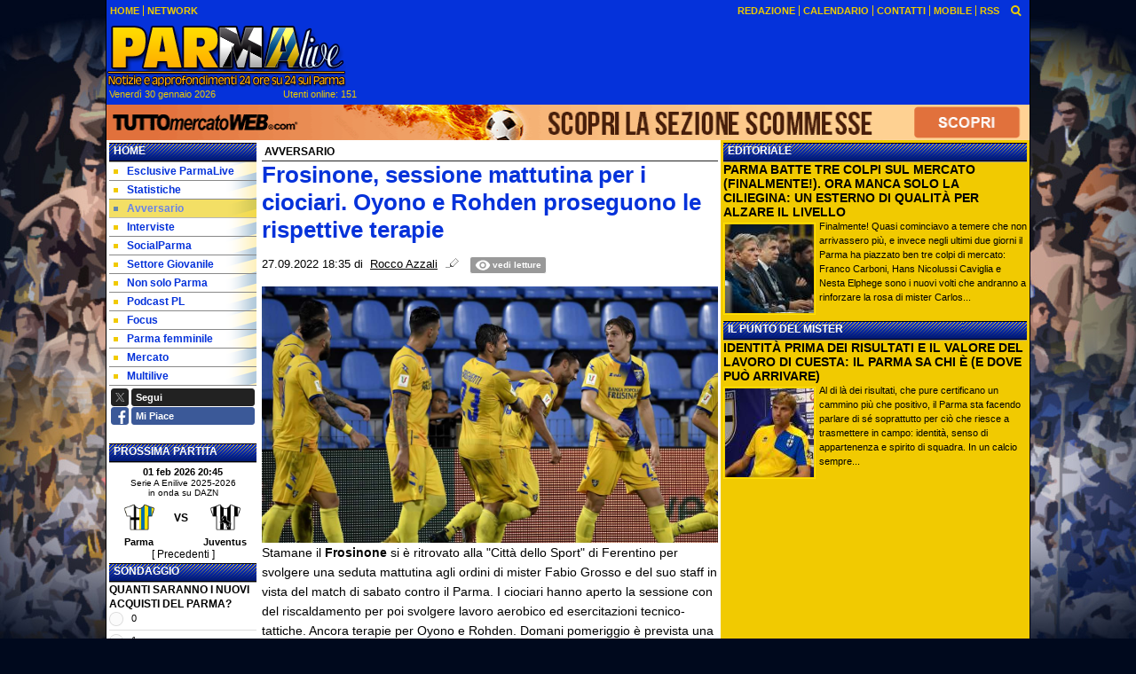

--- FILE ---
content_type: text/html; charset=UTF-8
request_url: https://www.parmalive.com/avversario/frosinone-sessione-mattutina-per-i-ciociari-oyono-e-rohden-proseguono-le-rispettive-terapie-199312
body_size: 33172
content:

<!DOCTYPE html>
<html lang="it">
	<head>
		<title>Frosinone, sessione mattutina per i ciociari. Oyono e Rohden proseguono le rispettive terapie</title>		<meta name="description" content="Stamane il Frosinone si &amp;egrave; ritrovato alla &amp;quot;Citt&amp;agrave; dello Sport&amp;quot;&amp;nbsp;di Ferentino per svolgere una seduta.">
<meta name="twitter:card" content="summary_large_image">
<meta name="twitter:title" content="Frosinone, sessione mattutina per i ciociari. Oyono e Rohden proseguono le rispettive terapie">
<meta name="twitter:description" content="Stamane il Frosinone si &amp;egrave; ritrovato alla &amp;quot;Citt&amp;agrave; dello Sport&amp;quot;&amp;nbsp;di Ferentino per svolgere una seduta mattutina agli ordini&amp;nbsp;di mister Fabio Grosso e del suo staff in...">
<meta name="twitter:site" content="@ParmaLiveTweet">
<meta name="twitter:creator" content="@ParmaLiveTweet">
<meta name="twitter:image" content="https://net-storage.tcccdn.com/storage/parmalive.com/img_notizie/thumb3/f0/f0b9c515df9ac316b09513fbafa779df-65020-oooz0000.jpeg">
<meta property="og:site_name" content="Parma Live">
<meta property="og:title" content="Frosinone, sessione mattutina per i ciociari. Oyono e Rohden proseguono le rispettive terapie">
<meta property="og:type" content="article">
<meta property="og:url" content="https://www.parmalive.com/avversario/frosinone-sessione-mattutina-per-i-ciociari-oyono-e-rohden-proseguono-le-rispettive-terapie-199312">
<meta property="og:description" content="Stamane il Frosinone si &amp;egrave; ritrovato alla &amp;quot;Citt&amp;agrave; dello Sport&amp;quot;&amp;nbsp;di Ferentino per svolgere una seduta mattutina agli ordini&amp;nbsp;di mister Fabio Grosso e del suo staff in...">
<meta property="og:image" content="https://net-storage.tcccdn.com/storage/parmalive.com/img_notizie/thumb3/f0/f0b9c515df9ac316b09513fbafa779df-65020-oooz0000.jpeg">
<meta property="og:image:width" content="1200">
<meta property="og:image:height" content="674">
<meta name="robots" content="max-image-preview:large">
<meta name="language" content="it">
<meta name="theme-color" content="#0632DB">
		<link rel="stylesheet" media="print" href="https://net-static.tcccdn.com/template/parmalive.com/tmw/css/print.css"><link rel="alternate" media="only screen and (max-width: 640px)" href="https://m.parmalive.com/avversario/frosinone-sessione-mattutina-per-i-ciociari-oyono-e-rohden-proseguono-le-rispettive-terapie-199312/"><link rel="shortcut icon" sizes="144x144" href="https://net-static.tcccdn.com/template/parmalive.com/img/favicon144.png"><link rel="shortcut icon" href="https://net-static.tcccdn.com/template/parmalive.com/img/favicon.ico"><link rel="alternate" type="application/rss+xml" title="RSS" href="https://www.parmalive.com/rss">		
<script type="application/ld+json">{"@context":"https://schema.org","@type":"NewsArticle","mainEntityOfPage":{"@type":"WebPage","@id":"https://www.parmalive.com/avversario/frosinone-sessione-mattutina-per-i-ciociari-oyono-e-rohden-proseguono-le-rispettive-terapie-199312"},"headline":"Frosinone, sessione mattutina per i ciociari. Oyono e Rohden proseguono le rispettive terapie","articleSection":"Avversario","description":"Stamane il Frosinone si &egrave; ritrovato alla &quot;Citt&agrave; dello Sport&quot;&nbsp;di Ferentino per svolgere una seduta mattutina agli ordini&nbsp;di mister Fabio Grosso e del suo staff in...","datePublished":"2022-09-27T18:35:32+02:00","dateModified":"2022-09-27T21:54:08+02:00","isAccessibleForFree":true,"author":{"@type":"Person","name":"Rocco Azzali"},"publisher":{"@type":"Organization","name":"Parma Live","logo":{"@type":"ImageObject","url":"https://net-static.tcccdn.com/template/parmalive.com/img/mobile-dark.svg"},"url":"https://www.parmalive.com","sameAs":["https://www.facebook.com/pages/Parmalivecom/498661606841710","https://twitter.com/ParmaLiveTweet"]},"image":{"@type":"ImageObject","url":"https://net-storage.tcccdn.com/storage/parmalive.com/img_notizie/thumb3/f0/f0b9c515df9ac316b09513fbafa779df-65020-oooz0000.jpeg","width":"1200","height":"674"}}</script>
		

<script>
window.__clickio__safecontent__ = true;
</script>

<script>
!function(){"use strict";function t(r){return(t="function"==typeof Symbol&&"symbol"==typeof Symbol.iterator?function(t){return typeof t}:function(t){return t&&"function"==typeof Symbol&&t.constructor===Symbol&&t!==Symbol.prototype?"symbol":typeof t})(r)}var r="undefined"!=typeof globalThis?globalThis:"undefined"!=typeof window?window:"undefined"!=typeof global?global:"undefined"!=typeof self?self:{};function e(t,r){return t(r={exports:{}},r.exports),r.exports}var n,o,i=function(t){return t&&t.Math==Math&&t},c=i("object"==typeof globalThis&&globalThis)||i("object"==typeof window&&window)||i("object"==typeof self&&self)||i("object"==typeof r&&r)||function(){return this}()||Function("return this")(),u=function(t){try{return!!t()}catch(t){return!0}},a=!u((function(){return 7!=Object.defineProperty({},1,{get:function(){return 7}})[1]})),f={}.propertyIsEnumerable,s=Object.getOwnPropertyDescriptor,l={f:s&&!f.call({1:2},1)?function(t){var r=s(this,t);return!!r&&r.enumerable}:f},p=function(t,r){return{enumerable:!(1&t),configurable:!(2&t),writable:!(4&t),value:r}},y={}.toString,v=function(t){return y.call(t).slice(8,-1)},g="".split,b=u((function(){return!Object("z").propertyIsEnumerable(0)}))?function(t){return"String"==v(t)?g.call(t,""):Object(t)}:Object,d=function(t){if(null==t)throw TypeError("Can't call method on "+t);return t},h=function(t){return b(d(t))},m=function(t){return"function"==typeof t},S=function(t){return"object"==typeof t?null!==t:m(t)},O=function(t){return m(t)?t:void 0},w=function(t,r){return arguments.length<2?O(c[t]):c[t]&&c[t][r]},j=w("navigator","userAgent")||"",T=c.process,P=c.Deno,L=T&&T.versions||P&&P.version,E=L&&L.v8;E?o=(n=E.split("."))[0]<4?1:n[0]+n[1]:j&&(!(n=j.match(/Edge\/(\d+)/))||n[1]>=74)&&(n=j.match(/Chrome\/(\d+)/))&&(o=n[1]);var _=o&&+o,A=!!Object.getOwnPropertySymbols&&!u((function(){var t=Symbol();return!String(t)||!(Object(t)instanceof Symbol)||!Symbol.sham&&_&&_<41})),I=A&&!Symbol.sham&&"symbol"==typeof Symbol.iterator,k=I?function(t){return"symbol"==typeof t}:function(t){var r=w("Symbol");return m(r)&&Object(t)instanceof r},x=function(t){if(m(t))return t;throw TypeError(function(t){try{return String(t)}catch(t){return"Object"}}(t)+" is not a function")},R=function(t,r){try{Object.defineProperty(c,t,{value:r,configurable:!0,writable:!0})}catch(e){c[t]=r}return r},C=c["__core-js_shared__"]||R("__core-js_shared__",{}),F=e((function(t){(t.exports=function(t,r){return C[t]||(C[t]=void 0!==r?r:{})})("versions",[]).push({version:"3.18.0",mode:"global",copyright:"© 2021 Denis Pushkarev (zloirock.ru)"})})),M=function(t){return Object(d(t))},N={}.hasOwnProperty,G=Object.hasOwn||function(t,r){return N.call(M(t),r)},D=0,V=Math.random(),z=function(t){return"Symbol("+String(void 0===t?"":t)+")_"+(++D+V).toString(36)},B=F("wks"),U=c.Symbol,W=I?U:U&&U.withoutSetter||z,H=function(t){return G(B,t)&&(A||"string"==typeof B[t])||(A&&G(U,t)?B[t]=U[t]:B[t]=W("Symbol."+t)),B[t]},J=H("toPrimitive"),X=function(t){var r=function(t,r){if(!S(t)||k(t))return t;var e,n,o=null==(e=t[J])?void 0:x(e);if(o){if(void 0===r&&(r="default"),n=o.call(t,r),!S(n)||k(n))return n;throw TypeError("Can't convert object to primitive value")}return void 0===r&&(r="number"),function(t,r){var e,n;if("string"===r&&m(e=t.toString)&&!S(n=e.call(t)))return n;if(m(e=t.valueOf)&&!S(n=e.call(t)))return n;if("string"!==r&&m(e=t.toString)&&!S(n=e.call(t)))return n;throw TypeError("Can't convert object to primitive value")}(t,r)}(t,"string");return k(r)?r:String(r)},$=c.document,Y=S($)&&S($.createElement),q=function(t){return Y?$.createElement(t):{}},K=!a&&!u((function(){return 7!=Object.defineProperty(q("div"),"a",{get:function(){return 7}}).a})),Q=Object.getOwnPropertyDescriptor,Z={f:a?Q:function(t,r){if(t=h(t),r=X(r),K)try{return Q(t,r)}catch(t){}if(G(t,r))return p(!l.f.call(t,r),t[r])}},tt=function(t){if(S(t))return t;throw TypeError(String(t)+" is not an object")},rt=Object.defineProperty,et={f:a?rt:function(t,r,e){if(tt(t),r=X(r),tt(e),K)try{return rt(t,r,e)}catch(t){}if("get"in e||"set"in e)throw TypeError("Accessors not supported");return"value"in e&&(t[r]=e.value),t}},nt=a?function(t,r,e){return et.f(t,r,p(1,e))}:function(t,r,e){return t[r]=e,t},ot=Function.toString;m(C.inspectSource)||(C.inspectSource=function(t){return ot.call(t)});var it,ct,ut,at=C.inspectSource,ft=c.WeakMap,st=m(ft)&&/native code/.test(at(ft)),lt=F("keys"),pt=function(t){return lt[t]||(lt[t]=z(t))},yt={},vt=c.WeakMap;if(st||C.state){var gt=C.state||(C.state=new vt),bt=gt.get,dt=gt.has,ht=gt.set;it=function(t,r){if(dt.call(gt,t))throw new TypeError("Object already initialized");return r.facade=t,ht.call(gt,t,r),r},ct=function(t){return bt.call(gt,t)||{}},ut=function(t){return dt.call(gt,t)}}else{var mt=pt("state");yt[mt]=!0,it=function(t,r){if(G(t,mt))throw new TypeError("Object already initialized");return r.facade=t,nt(t,mt,r),r},ct=function(t){return G(t,mt)?t[mt]:{}},ut=function(t){return G(t,mt)}}var St={set:it,get:ct,has:ut,enforce:function(t){return ut(t)?ct(t):it(t,{})},getterFor:function(t){return function(r){var e;if(!S(r)||(e=ct(r)).type!==t)throw TypeError("Incompatible receiver, "+t+" required");return e}}},Ot=Function.prototype,wt=a&&Object.getOwnPropertyDescriptor,jt=G(Ot,"name"),Tt={EXISTS:jt,PROPER:jt&&"something"===function(){}.name,CONFIGURABLE:jt&&(!a||a&&wt(Ot,"name").configurable)},Pt=e((function(t){var r=Tt.CONFIGURABLE,e=St.get,n=St.enforce,o=String(String).split("String");(t.exports=function(t,e,i,u){var a,f=!!u&&!!u.unsafe,s=!!u&&!!u.enumerable,l=!!u&&!!u.noTargetGet,p=u&&void 0!==u.name?u.name:e;m(i)&&("Symbol("===String(p).slice(0,7)&&(p="["+String(p).replace(/^Symbol\(([^)]*)\)/,"$1")+"]"),(!G(i,"name")||r&&i.name!==p)&&nt(i,"name",p),(a=n(i)).source||(a.source=o.join("string"==typeof p?p:""))),t!==c?(f?!l&&t[e]&&(s=!0):delete t[e],s?t[e]=i:nt(t,e,i)):s?t[e]=i:R(e,i)})(Function.prototype,"toString",(function(){return m(this)&&e(this).source||at(this)}))})),Lt=Math.ceil,Et=Math.floor,_t=function(t){return isNaN(t=+t)?0:(t>0?Et:Lt)(t)},At=Math.min,It=function(t){return t>0?At(_t(t),9007199254740991):0},kt=Math.max,xt=Math.min,Rt=function(t){return function(r,e,n){var o,i=h(r),c=It(i.length),u=function(t,r){var e=_t(t);return e<0?kt(e+r,0):xt(e,r)}(n,c);if(t&&e!=e){for(;c>u;)if((o=i[u++])!=o)return!0}else for(;c>u;u++)if((t||u in i)&&i[u]===e)return t||u||0;return!t&&-1}},Ct=(Rt(!0),Rt(!1)),Ft=function(t,r){var e,n=h(t),o=0,i=[];for(e in n)!G(yt,e)&&G(n,e)&&i.push(e);for(;r.length>o;)G(n,e=r[o++])&&(~Ct(i,e)||i.push(e));return i},Mt=["constructor","hasOwnProperty","isPrototypeOf","propertyIsEnumerable","toLocaleString","toString","valueOf"],Nt=Mt.concat("length","prototype"),Gt={f:Object.getOwnPropertyNames||function(t){return Ft(t,Nt)}},Dt={f:Object.getOwnPropertySymbols},Vt=w("Reflect","ownKeys")||function(t){var r=Gt.f(tt(t)),e=Dt.f;return e?r.concat(e(t)):r},zt=function(t,r){for(var e=Vt(r),n=et.f,o=Z.f,i=0;i<e.length;i++){var c=e[i];G(t,c)||n(t,c,o(r,c))}},Bt=/#|\.prototype\./,Ut=function(t,r){var e=Ht[Wt(t)];return e==Xt||e!=Jt&&(m(r)?u(r):!!r)},Wt=Ut.normalize=function(t){return String(t).replace(Bt,".").toLowerCase()},Ht=Ut.data={},Jt=Ut.NATIVE="N",Xt=Ut.POLYFILL="P",$t=Ut,Yt=Z.f,qt=function(t,r){var e,n,o,i,u,a=t.target,f=t.global,s=t.stat;if(e=f?c:s?c[a]||R(a,{}):(c[a]||{}).prototype)for(n in r){if(i=r[n],o=t.noTargetGet?(u=Yt(e,n))&&u.value:e[n],!$t(f?n:a+(s?".":"#")+n,t.forced)&&void 0!==o){if(typeof i==typeof o)continue;zt(i,o)}(t.sham||o&&o.sham)&&nt(i,"sham",!0),Pt(e,n,i,t)}},Kt=Array.isArray||function(t){return"Array"==v(t)},Qt={};Qt[H("toStringTag")]="z";var Zt,tr="[object z]"===String(Qt),rr=H("toStringTag"),er="Arguments"==v(function(){return arguments}()),nr=tr?v:function(t){var r,e,n;return void 0===t?"Undefined":null===t?"Null":"string"==typeof(e=function(t,r){try{return t[r]}catch(t){}}(r=Object(t),rr))?e:er?v(r):"Object"==(n=v(r))&&m(r.callee)?"Arguments":n},or=function(t){if("Symbol"===nr(t))throw TypeError("Cannot convert a Symbol value to a string");return String(t)},ir=Object.keys||function(t){return Ft(t,Mt)},cr=a?Object.defineProperties:function(t,r){tt(t);for(var e,n=ir(r),o=n.length,i=0;o>i;)et.f(t,e=n[i++],r[e]);return t},ur=w("document","documentElement"),ar=pt("IE_PROTO"),fr=function(){},sr=function(t){return"<script>"+t+"<\/script>"},lr=function(t){t.write(sr("")),t.close();var r=t.parentWindow.Object;return t=null,r},pr=function(){try{Zt=new ActiveXObject("htmlfile")}catch(t){}var t,r;pr="undefined"!=typeof document?document.domain&&Zt?lr(Zt):((r=q("iframe")).style.display="none",ur.appendChild(r),r.src=String("javascript:"),(t=r.contentWindow.document).open(),t.write(sr("document.F=Object")),t.close(),t.F):lr(Zt);for(var e=Mt.length;e--;)delete pr.prototype[Mt[e]];return pr()};yt[ar]=!0;var yr=Object.create||function(t,r){var e;return null!==t?(fr.prototype=tt(t),e=new fr,fr.prototype=null,e[ar]=t):e=pr(),void 0===r?e:cr(e,r)},vr=Gt.f,gr={}.toString,br="object"==typeof window&&window&&Object.getOwnPropertyNames?Object.getOwnPropertyNames(window):[],dr={f:function(t){return br&&"[object Window]"==gr.call(t)?function(t){try{return vr(t)}catch(t){return br.slice()}}(t):vr(h(t))}},hr={f:H},mr=c,Sr=et.f,Or=function(t){var r=mr.Symbol||(mr.Symbol={});G(r,t)||Sr(r,t,{value:hr.f(t)})},wr=et.f,jr=H("toStringTag"),Tr=function(t,r,e){t&&!G(t=e?t:t.prototype,jr)&&wr(t,jr,{configurable:!0,value:r})},Pr=[],Lr=w("Reflect","construct"),Er=/^\s*(?:class|function)\b/,_r=Er.exec,Ar=!Er.exec((function(){})),Ir=function(t){if(!m(t))return!1;try{return Lr(Object,Pr,t),!0}catch(t){return!1}},kr=!Lr||u((function(){var t;return Ir(Ir.call)||!Ir(Object)||!Ir((function(){t=!0}))||t}))?function(t){if(!m(t))return!1;switch(nr(t)){case"AsyncFunction":case"GeneratorFunction":case"AsyncGeneratorFunction":return!1}return Ar||!!_r.call(Er,at(t))}:Ir,xr=H("species"),Rr=function(t,r){return new(function(t){var r;return Kt(t)&&(r=t.constructor,(kr(r)&&(r===Array||Kt(r.prototype))||S(r)&&null===(r=r[xr]))&&(r=void 0)),void 0===r?Array:r}(t))(0===r?0:r)},Cr=[].push,Fr=function(t){var r=1==t,e=2==t,n=3==t,o=4==t,i=6==t,c=7==t,u=5==t||i;return function(a,f,s,l){for(var p,y,v=M(a),g=b(v),d=function(t,r,e){return x(t),void 0===r?t:function(e,n,o){return t.call(r,e,n,o)}}(f,s),h=It(g.length),m=0,S=l||Rr,O=r?S(a,h):e||c?S(a,0):void 0;h>m;m++)if((u||m in g)&&(y=d(p=g[m],m,v),t))if(r)O[m]=y;else if(y)switch(t){case 3:return!0;case 5:return p;case 6:return m;case 2:Cr.call(O,p)}else switch(t){case 4:return!1;case 7:Cr.call(O,p)}return i?-1:n||o?o:O}},Mr=[Fr(0),Fr(1),Fr(2),Fr(3),Fr(4),Fr(5),Fr(6),Fr(7)][0],Nr=pt("hidden"),Gr=H("toPrimitive"),Dr=St.set,Vr=St.getterFor("Symbol"),zr=Object.prototype,Br=c.Symbol,Ur=w("JSON","stringify"),Wr=Z.f,Hr=et.f,Jr=dr.f,Xr=l.f,$r=F("symbols"),Yr=F("op-symbols"),qr=F("string-to-symbol-registry"),Kr=F("symbol-to-string-registry"),Qr=F("wks"),Zr=c.QObject,te=!Zr||!Zr.prototype||!Zr.prototype.findChild,re=a&&u((function(){return 7!=yr(Hr({},"a",{get:function(){return Hr(this,"a",{value:7}).a}})).a}))?function(t,r,e){var n=Wr(zr,r);n&&delete zr[r],Hr(t,r,e),n&&t!==zr&&Hr(zr,r,n)}:Hr,ee=function(t,r){var e=$r[t]=yr(Br.prototype);return Dr(e,{type:"Symbol",tag:t,description:r}),a||(e.description=r),e},ne=function(t,r,e){t===zr&&ne(Yr,r,e),tt(t);var n=X(r);return tt(e),G($r,n)?(e.enumerable?(G(t,Nr)&&t[Nr][n]&&(t[Nr][n]=!1),e=yr(e,{enumerable:p(0,!1)})):(G(t,Nr)||Hr(t,Nr,p(1,{})),t[Nr][n]=!0),re(t,n,e)):Hr(t,n,e)},oe=function(t,r){tt(t);var e=h(r),n=ir(e).concat(ae(e));return Mr(n,(function(r){a&&!ie.call(e,r)||ne(t,r,e[r])})),t},ie=function(t){var r=X(t),e=Xr.call(this,r);return!(this===zr&&G($r,r)&&!G(Yr,r))&&(!(e||!G(this,r)||!G($r,r)||G(this,Nr)&&this[Nr][r])||e)},ce=function(t,r){var e=h(t),n=X(r);if(e!==zr||!G($r,n)||G(Yr,n)){var o=Wr(e,n);return!o||!G($r,n)||G(e,Nr)&&e[Nr][n]||(o.enumerable=!0),o}},ue=function(t){var r=Jr(h(t)),e=[];return Mr(r,(function(t){G($r,t)||G(yt,t)||e.push(t)})),e},ae=function(t){var r=t===zr,e=Jr(r?Yr:h(t)),n=[];return Mr(e,(function(t){!G($r,t)||r&&!G(zr,t)||n.push($r[t])})),n};if(A||(Pt((Br=function(){if(this instanceof Br)throw TypeError("Symbol is not a constructor");var t=arguments.length&&void 0!==arguments[0]?or(arguments[0]):void 0,r=z(t),e=function(t){this===zr&&e.call(Yr,t),G(this,Nr)&&G(this[Nr],r)&&(this[Nr][r]=!1),re(this,r,p(1,t))};return a&&te&&re(zr,r,{configurable:!0,set:e}),ee(r,t)}).prototype,"toString",(function(){return Vr(this).tag})),Pt(Br,"withoutSetter",(function(t){return ee(z(t),t)})),l.f=ie,et.f=ne,Z.f=ce,Gt.f=dr.f=ue,Dt.f=ae,hr.f=function(t){return ee(H(t),t)},a&&(Hr(Br.prototype,"description",{configurable:!0,get:function(){return Vr(this).description}}),Pt(zr,"propertyIsEnumerable",ie,{unsafe:!0}))),qt({global:!0,wrap:!0,forced:!A,sham:!A},{Symbol:Br}),Mr(ir(Qr),(function(t){Or(t)})),qt({target:"Symbol",stat:!0,forced:!A},{for:function(t){var r=or(t);if(G(qr,r))return qr[r];var e=Br(r);return qr[r]=e,Kr[e]=r,e},keyFor:function(t){if(!k(t))throw TypeError(t+" is not a symbol");if(G(Kr,t))return Kr[t]},useSetter:function(){te=!0},useSimple:function(){te=!1}}),qt({target:"Object",stat:!0,forced:!A,sham:!a},{create:function(t,r){return void 0===r?yr(t):oe(yr(t),r)},defineProperty:ne,defineProperties:oe,getOwnPropertyDescriptor:ce}),qt({target:"Object",stat:!0,forced:!A},{getOwnPropertyNames:ue,getOwnPropertySymbols:ae}),qt({target:"Object",stat:!0,forced:u((function(){Dt.f(1)}))},{getOwnPropertySymbols:function(t){return Dt.f(M(t))}}),Ur){var fe=!A||u((function(){var t=Br();return"[null]"!=Ur([t])||"{}"!=Ur({a:t})||"{}"!=Ur(Object(t))}));qt({target:"JSON",stat:!0,forced:fe},{stringify:function(t,r,e){for(var n,o=[t],i=1;arguments.length>i;)o.push(arguments[i++]);if(n=r,(S(r)||void 0!==t)&&!k(t))return Kt(r)||(r=function(t,r){if(m(n)&&(r=n.call(this,t,r)),!k(r))return r}),o[1]=r,Ur.apply(null,o)}})}if(!Br.prototype[Gr]){var se=Br.prototype.valueOf;Pt(Br.prototype,Gr,(function(){return se.apply(this,arguments)}))}Tr(Br,"Symbol"),yt[Nr]=!0;var le=et.f,pe=c.Symbol;if(a&&m(pe)&&(!("description"in pe.prototype)||void 0!==pe().description)){var ye={},ve=function(){var t=arguments.length<1||void 0===arguments[0]?void 0:String(arguments[0]),r=this instanceof ve?new pe(t):void 0===t?pe():pe(t);return""===t&&(ye[r]=!0),r};zt(ve,pe);var ge=ve.prototype=pe.prototype;ge.constructor=ve;var be=ge.toString,de="Symbol(test)"==String(pe("test")),he=/^Symbol\((.*)\)[^)]+$/;le(ge,"description",{configurable:!0,get:function(){var t=S(this)?this.valueOf():this,r=be.call(t);if(G(ye,t))return"";var e=de?r.slice(7,-1):r.replace(he,"$1");return""===e?void 0:e}}),qt({global:!0,forced:!0},{Symbol:ve})}var me=tr?{}.toString:function(){return"[object "+nr(this)+"]"};tr||Pt(Object.prototype,"toString",me,{unsafe:!0}),Or("iterator");var Se=H("unscopables"),Oe=Array.prototype;null==Oe[Se]&&et.f(Oe,Se,{configurable:!0,value:yr(null)});var we,je,Te,Pe=function(t){Oe[Se][t]=!0},Le=!u((function(){function t(){}return t.prototype.constructor=null,Object.getPrototypeOf(new t)!==t.prototype})),Ee=pt("IE_PROTO"),_e=Object.prototype,Ae=Le?Object.getPrototypeOf:function(t){var r=M(t);if(G(r,Ee))return r[Ee];var e=r.constructor;return m(e)&&r instanceof e?e.prototype:r instanceof Object?_e:null},Ie=H("iterator"),ke=!1;[].keys&&("next"in(Te=[].keys())?(je=Ae(Ae(Te)))!==Object.prototype&&(we=je):ke=!0),(null==we||u((function(){var t={};return we[Ie].call(t)!==t})))&&(we={}),m(we[Ie])||Pt(we,Ie,(function(){return this}));var xe={IteratorPrototype:we,BUGGY_SAFARI_ITERATORS:ke},Re=xe.IteratorPrototype,Ce=Object.setPrototypeOf||("__proto__"in{}?function(){var t,r=!1,e={};try{(t=Object.getOwnPropertyDescriptor(Object.prototype,"__proto__").set).call(e,[]),r=e instanceof Array}catch(t){}return function(e,n){return tt(e),function(t){if("object"==typeof t||m(t))return t;throw TypeError("Can't set "+String(t)+" as a prototype")}(n),r?t.call(e,n):e.__proto__=n,e}}():void 0),Fe=Tt.PROPER,Me=Tt.CONFIGURABLE,Ne=xe.IteratorPrototype,Ge=xe.BUGGY_SAFARI_ITERATORS,De=H("iterator"),Ve=function(){return this},ze=function(t,r,e,n,o,i,c){!function(t,r,e){var n=r+" Iterator";t.prototype=yr(Re,{next:p(1,e)}),Tr(t,n,!1)}(e,r,n);var u,a,f,s=function(t){if(t===o&&b)return b;if(!Ge&&t in v)return v[t];switch(t){case"keys":case"values":case"entries":return function(){return new e(this,t)}}return function(){return new e(this)}},l=r+" Iterator",y=!1,v=t.prototype,g=v[De]||v["@@iterator"]||o&&v[o],b=!Ge&&g||s(o),d="Array"==r&&v.entries||g;if(d&&(u=Ae(d.call(new t)))!==Object.prototype&&u.next&&(Ae(u)!==Ne&&(Ce?Ce(u,Ne):m(u[De])||Pt(u,De,Ve)),Tr(u,l,!0)),Fe&&"values"==o&&g&&"values"!==g.name&&(Me?nt(v,"name","values"):(y=!0,b=function(){return g.call(this)})),o)if(a={values:s("values"),keys:i?b:s("keys"),entries:s("entries")},c)for(f in a)(Ge||y||!(f in v))&&Pt(v,f,a[f]);else qt({target:r,proto:!0,forced:Ge||y},a);return v[De]!==b&&Pt(v,De,b,{name:o}),a},Be=St.set,Ue=St.getterFor("Array Iterator"),We=ze(Array,"Array",(function(t,r){Be(this,{type:"Array Iterator",target:h(t),index:0,kind:r})}),(function(){var t=Ue(this),r=t.target,e=t.kind,n=t.index++;return!r||n>=r.length?(t.target=void 0,{value:void 0,done:!0}):"keys"==e?{value:n,done:!1}:"values"==e?{value:r[n],done:!1}:{value:[n,r[n]],done:!1}}),"values");Pe("keys"),Pe("values"),Pe("entries");var He=function(t){return function(r,e){var n,o,i=or(d(r)),c=_t(e),u=i.length;return c<0||c>=u?t?"":void 0:(n=i.charCodeAt(c))<55296||n>56319||c+1===u||(o=i.charCodeAt(c+1))<56320||o>57343?t?i.charAt(c):n:t?i.slice(c,c+2):o-56320+(n-55296<<10)+65536}},Je=(He(!1),He(!0)),Xe=St.set,$e=St.getterFor("String Iterator");ze(String,"String",(function(t){Xe(this,{type:"String Iterator",string:or(t),index:0})}),(function(){var t,r=$e(this),e=r.string,n=r.index;return n>=e.length?{value:void 0,done:!0}:(t=Je(e,n),r.index+=t.length,{value:t,done:!1})}));var Ye={CSSRuleList:0,CSSStyleDeclaration:0,CSSValueList:0,ClientRectList:0,DOMRectList:0,DOMStringList:0,DOMTokenList:1,DataTransferItemList:0,FileList:0,HTMLAllCollection:0,HTMLCollection:0,HTMLFormElement:0,HTMLSelectElement:0,MediaList:0,MimeTypeArray:0,NamedNodeMap:0,NodeList:1,PaintRequestList:0,Plugin:0,PluginArray:0,SVGLengthList:0,SVGNumberList:0,SVGPathSegList:0,SVGPointList:0,SVGStringList:0,SVGTransformList:0,SourceBufferList:0,StyleSheetList:0,TextTrackCueList:0,TextTrackList:0,TouchList:0},qe=q("span").classList,Ke=qe&&qe.constructor&&qe.constructor.prototype,Qe=Ke===Object.prototype?void 0:Ke,Ze=H("iterator"),tn=H("toStringTag"),rn=We.values,en=function(t,r){if(t){if(t[Ze]!==rn)try{nt(t,Ze,rn)}catch(r){t[Ze]=rn}if(t[tn]||nt(t,tn,r),Ye[r])for(var e in We)if(t[e]!==We[e])try{nt(t,e,We[e])}catch(r){t[e]=We[e]}}};for(var nn in Ye)en(c[nn]&&c[nn].prototype,nn);en(Qe,"DOMTokenList");var on=Tt.EXISTS,cn=et.f,un=Function.prototype,an=un.toString,fn=/^\s*function ([^ (]*)/;a&&!on&&cn(un,"name",{configurable:!0,get:function(){try{return an.call(this).match(fn)[1]}catch(t){return""}}});var sn="\t\n\v\f\r                　\u2028\u2029\ufeff",ln="["+sn+"]",pn=RegExp("^"+ln+ln+"*"),yn=RegExp(ln+ln+"*$"),vn=function(t){return function(r){var e=or(d(r));return 1&t&&(e=e.replace(pn,"")),2&t&&(e=e.replace(yn,"")),e}},gn=(vn(1),vn(2),vn(3)),bn=c.parseInt,dn=c.Symbol,hn=dn&&dn.iterator,mn=/^[+-]?0[Xx]/,Sn=8!==bn(sn+"08")||22!==bn(sn+"0x16")||hn&&!u((function(){bn(Object(hn))}))?function(t,r){var e=gn(or(t));return bn(e,r>>>0||(mn.test(e)?16:10))}:bn;qt({global:!0,forced:parseInt!=Sn},{parseInt:Sn}),e((function(r){function e(r){return(e="function"==typeof Symbol&&"symbol"==t(Symbol.iterator)?function(r){return t(r)}:function(r){return r&&"function"==typeof Symbol&&r.constructor===Symbol&&r!==Symbol.prototype?"symbol":t(r)})(r)}r.exports=function(){for(var t,r,n="__tcfapiLocator",o=[],i=window,c=i;c;){try{if(c.frames[n]){t=c;break}}catch(t){}if(c===i.top)break;c=i.parent}t||(function t(){var r=i.document,e=!!i.frames[n];if(!e)if(r.body){var o=r.createElement("iframe");o.style.cssText="display:none",o.name=n,r.body.appendChild(o)}else setTimeout(t,5);return!e}(),i.__tcfapi=function(){for(var t=arguments.length,e=new Array(t),n=0;n<t;n++)e[n]=arguments[n];if(!e.length)return o;"setGdprApplies"===e[0]?e.length>3&&2===parseInt(e[1],10)&&"boolean"==typeof e[3]&&(r=e[3],"function"==typeof e[2]&&e[2]("set",!0)):"ping"===e[0]?"function"==typeof e[2]&&e[2]({gdprApplies:r,cmpLoaded:!1,cmpStatus:"stub"}):o.push(e)},i.addEventListener("message",(function(t){var r="string"==typeof t.data,n={};if(r)try{n=JSON.parse(t.data)}catch(t){}else n=t.data;var o="object"===e(n)?n.__tcfapiCall:null;o&&window.__tcfapi(o.command,o.version,(function(e,n){var i={__tcfapiReturn:{returnValue:e,success:n,callId:o.callId}};t&&t.source&&t.source.postMessage&&t.source.postMessage(r?JSON.stringify(i):i,"*")}),o.parameter)}),!1))}}))()}();
</script>

<script>

var tcfGoogleConsent = "0";

var clickioScript = document.createElement("script");
clickioScript.src = "https://clickiocmp.com/t/consent_243088.js";
clickioScript.async = true;
document.head.appendChild(clickioScript);
var manageTCF = {};
manageTCF.waitForTCF = function(e) {
	window.__tcfapi ? e() : setTimeout((function() {
		manageTCF.waitForTCF(e);
	}), 500);
}, manageTCF.waitForTCF((function() {
	__tcfapi("addEventListener", 2, (tcData, success) => {
		if (success && tcData.gdprApplies) {
						if (tcData.eventStatus == "useractioncomplete" || tcData.eventStatus == "tcloaded") {
				if (
					Object.entries(tcData.purpose.consents).length > 0
					&& Object.values(tcData.purpose.consents)[0] === true
					&& typeof tcData.vendor.consents[755] !== "undefined"
					&& tcData.vendor.consents[755] === true
				) {
					tcfGoogleConsent = "1";
									} else {
					tcfGoogleConsent = "-1";
									}
			}
		}
	});
}));
</script>
		<!-- Da includere in ogni layout -->
<script>
function file_exists(url)
{
	var req = this.window.ActiveXObject ? new ActiveXObject("Microsoft.XMLHTTP") : new XMLHttpRequest();
	if (!req) {
		return false;
		throw new Error('XMLHttpRequest not supported');
	}
	req.open('GET', url, false);	/* HEAD è generalmente più veloce di GET con JavaScript */
	req.send(null);
	if (req.status == 200) return true;
	return false;
}

function getQueryParam(param)
{
	var result = window.location.search.match(new RegExp("(\\?|&)" + param + "(\\[\\])?=([^&]*)"));
	return result ? result[3] : false;
}

/* VIDEO Sky */
var videoSky = false;

/* Settaggio delle variabili */
var menunav     = 'avversario';
var online    = '151';
var indirizzo = window.location.pathname.split('/');
var word        = '';
if (word=='') word = getQueryParam('word');
var platform  = 'desktop';
var asset_id  = 'read.199312';
var azione    = 'read';
var idsezione = '28';
var tccdate   = '30 gennaio ore 08:58';
var key       = '';
var key2      = '';
var checkUser = false;

/* Settaggio della searchbar (con titoletto) */
var searchbar = false;
if (indirizzo[1]!='' && word=='') searchbar = indirizzo[1].replace(/-/gi, " ").replace(/_/gi, " ").toUpperCase();
else if (azione=='search')
{
	searchbar = 'Ricerca';
	if (word!=false && word!='') searchbar = searchbar + ' per ' + word.toUpperCase();
}
else if (azione=='contatti') searchbar = azione.toUpperCase();
indirizzo = indirizzo[1].replace("-", "");
if(word==false) word = '';

/* Settaggio della zona per banner Leonardo */
var zonaLeonardo = (azione=='index') ? 'home' : 'genr';
/* Settaggio della zona per banner Sole24Ore */
var zonaSole24Ore = (azione=='index') ? 'Homepage' : 'Altro';
if (indirizzo == 'scommesse') { zonaSole24Ore = 'Scommesse'; }

/* Inclusione del css personalizzato per key */
if (key!='')
{
	var cssKey1 = 'https://net-static.tcccdn.com/template/parmalive.com/css/'+key+'.css';
	if (file_exists(cssKey1)!=false) document.write('<link rel="stylesheet" href="'+cssKey1+'">');
	else
	{
		var cssKey2 = 'https://net-static.tcccdn.com/template/parmalive.com/css/'+key2+'.css';
		if(file_exists(cssKey2)!=false) document.write('<link rel="stylesheet" href="'+cssKey2+'">');
	}
}
</script>
		<!-- Meta dati che vanno bene per tutti i layout -->
<meta http-equiv="Content-Type" content="text/html; charset=UTF-8">
<style>.testo_align a { font-weight: bold; }</style>
		<link rel="stylesheet" href="https://net-static.tcccdn.com/template/parmalive.com/img-css-js/790c25c2dbff57c1636c95b7b7d7ee31.css">
<script src="https://net-static.tcccdn.com/template/parmalive.com/tmw/img-css-js/207c3815ce31fc8565adaf1e96bbd589.js" async></script>
<script>

			var banner = {"300x250_1":[{"idbanner":"2","width":300,"height":250,"crop":"1","async":"0","uri":"","embed":"PCEtLSB0b3ByaWdodC0tPg0KPGRpdiBpZD0icnRidXp6X3RvcHJpZ2h0Ij48L2Rpdj48c2NyaXB0PiB3aW5kb3cuUlRCdXp6LmNtZC5wdXNoKCJ0b3ByaWdodCIpOzwvc2NyaXB0Pg==","img1":"","partenza":-62169986996,"scadenza":-62169986996,"pagine":""}],"300x250_3":[{"idbanner":"3","width":300,"height":250,"crop":"1","async":"0","uri":"","embed":"PCEtLSBtaWRkbGVyaWdodC0tPg0KPGRpdiBpZD0icnRidXp6X21pZGRsZXJpZ2h0Ij48L2Rpdj48c2NyaXB0PiB3aW5kb3cuUlRCdXp6LmNtZC5wdXNoKCJtaWRkbGVyaWdodCIpOzwvc2NyaXB0Pg==","img1":"","partenza":-62169986996,"scadenza":-62169986996,"pagine":""}],"300x250_read":[{"idbanner":"4","width":300,"height":250,"crop":"1","async":"0","uri":"","embed":"PCEtLSBuYXRpdmUtLT4NCjxkaXYgaWQ9InJ0YnV6el9uYXRpdmUiPjwvZGl2PjxzY3JpcHQ+IHdpbmRvdy5SVEJ1enouY21kLnB1c2goIm5hdGl2ZSIpOzwvc2NyaXB0Pg==","img1":"","partenza":-62169986996,"scadenza":-62169986996,"pagine":""}],"728x90":[{"idbanner":"6","width":728,"height":90,"crop":"1","async":"0","uri":"","embed":"PCEtLSBsZWFkZXJib2FyZF9kZXNrdG9wLS0+DQo8ZGl2IGlkPSJydGJ1enpfbGVhZGVyYm9hcmRfZGVza3RvcCI+PC9kaXY+PHNjcmlwdD4gd2luZG93LlJUQnV6ei5jbWQucHVzaCgibGVhZGVyYm9hcmRfZGVza3RvcCIpOzwvc2NyaXB0Pg==","img1":"","partenza":-62169986996,"scadenza":-62169986996,"pagine":""}],"300x250_4":[{"idbanner":"10","width":300,"height":250,"crop":"1","async":"0","uri":"","embed":"PCEtLSBib3R0b21yaWdodC0tPg0KPGRpdiBpZD0icnRidXp6X2JvdHRvbXJpZ2h0Ij48L2Rpdj48c2NyaXB0PiB3aW5kb3cuUlRCdXp6LmNtZC5wdXNoKCJib3R0b21yaWdodCIpOzwvc2NyaXB0Pg==","img1":"","partenza":-62169986996,"scadenza":-62169986996,"pagine":""}],"300x250_article_side":[{"idbanner":"11","width":300,"height":250,"crop":"1","async":"0","uri":"","embed":"PCEtLSBpbnNpZGVwb3N0dG9wLS0+DQo8ZGl2IGlkPSJydGJ1enpfaW5zaWRlcG9zdHRvcCI+PC9kaXY+PHNjcmlwdD4gd2luZG93LlJUQnV6ei5jbWQucHVzaCgiaW5zaWRlcG9zdHRvcCIpOzwvc2NyaXB0Pg==","img1":"","partenza":-62169986996,"scadenza":-62169986996,"pagine":""}]};
			var now = Math.round(new Date().getTime() / 1000);
			var bannerok = new Object();
			for (var zona in banner)
			{
				bannerok[zona] = new Array();
				for (i=0; i < banner[zona].length; i++)
				{
					var ok = 1;
					if (banner[zona][i]['scadenza']>0  && banner[zona][i]['scadenza']<=now) ok = 0;
					if (banner[zona][i]['partenza']!=0 && banner[zona][i]['partenza']>now)  ok = 0;
					if (typeof azione !== 'undefined' && azione !== null) {
						if (banner[zona][i]['pagine'] == '!index' && azione == 'index') ok = 0;
						else if (banner[zona][i]['pagine'] == 'index' && azione != 'index') ok = 0;
					}

					if (ok == 1) bannerok[zona].push(banner[zona][i]);
				}

				bannerok[zona].sort(function() {return 0.5 - Math.random()});
			}
			banner = bannerok;
var banner_url   = 'https://net-storage.tcccdn.com';
var banner_path  = '/storage/parmalive.com/banner/'
function asyncLoad()
{
	if (azione == 'read') {
		var scripts = [
				"https://connect.facebook.net/it_IT/all.js#xfbml=1",
			];
		(function(array) {
			for (var i = 0, len = array.length; i < len; i++) {
				var elem = document.createElement('script');
				elem.type = 'text/javascript';
				elem.async = true;
				elem.src = array[i];
				var s = document.getElementsByTagName('script')[0];
				s.parentNode.insertBefore(elem, s);
			}
		})(scripts);
	}

}
if (window.addEventListener) window.addEventListener("load", asyncLoad, false);
else if (window.attachEvent) window.attachEvent("onload", asyncLoad);
else window.onload = asyncLoad;

function resizeStickyContainers() {
	var stickyFill = document.getElementsByClassName('sticky-fill');
	for (i = 0; i < stickyFill.length; ++i) stickyFill[i].style.height = null;
	for (i = 0; i < stickyFill.length; ++i)
	{
		var height = stickyFill[i].parentElement.offsetHeight-stickyFill[i].offsetTop;
		height = Math.max(height, stickyFill[i].offsetHeight);
		stickyFill[i].style.height = height+'px';
	}
}
document.addEventListener('DOMContentLoaded', resizeStickyContainers, false);

// layout_headjs
function utf8_decode(e){for(var n="",r=0;r<e.length;r++){var t=e.charCodeAt(r);t<128?n+=String.fromCharCode(t):(127<t&&t<2048?n+=String.fromCharCode(t>>6|192):(n+=String.fromCharCode(t>>12|224),n+=String.fromCharCode(t>>6&63|128)),n+=String.fromCharCode(63&t|128))}return n}function base64_decode(e){var n,r,t,i,a,o="",h=0;for(e=e.replace(/[^A-Za-z0-9\+\/\=]/g,"");h<e.length;)n=this._keyStr.indexOf(e.charAt(h++))<<2|(t=this._keyStr.indexOf(e.charAt(h++)))>>4,r=(15&t)<<4|(i=this._keyStr.indexOf(e.charAt(h++)))>>2,t=(3&i)<<6|(a=this._keyStr.indexOf(e.charAt(h++))),o+=String.fromCharCode(n),64!=i&&(o+=String.fromCharCode(r)),64!=a&&(o+=String.fromCharCode(t));return utf8_decode(o)}function getBannerJS(e,n){void 0!==banner[e]&&0!=banner[e].length&&(static=void 0!==window.banner_url?window.banner_url:"",bannerPath=void 0!==window.banner_path?window.banner_path:"",bannerSel=banner[e].pop(),"undefined"!=typeof bannerSel&&(style=-1==e.indexOf("side")?"overflow: hidden; height: "+bannerSel.height+"px;":"min-height: "+bannerSel.height+"px;",style=-1==e.indexOf("side")||250!=bannerSel.height&&280!=bannerSel.height?style:style+" max-height: 600px; overflow: hidden;",style=style+" width: "+bannerSel.width+"px; margin: auto;",htmlBanner=bannerSel.embed?base64_decode(bannerSel.embed):'<a target="_blank" href="'+bannerSel.uri+'"><img src="'+static+bannerPath+bannerSel.img1+'" width="'+bannerSel.width+'" height="'+bannerSel.height+'" alt="Banner '+e+'" border="0"></a>',htmlString='<div style="'+style+'">'+htmlBanner+"</div>",document.write(htmlString)))}function checkCookieFrequencyCap(e){for(var n=document.cookie.split(";"),r=0,t=new Date,i=0;i<n.length;i++){for(var a=n[i];" "==a.charAt(0);)a=a.substring(1);if(0==a.indexOf(e)){r=a.substring(e.length+1,a.length);break}}return r<t.getTime()}function setCookieFrequencyCap(e,n){var r=location.hostname.split(".").slice(1).join("."),t=new Date;return t.setTime(t.getTime()+60*n*1e3),document.cookie=e+"="+t.getTime()+"; expires="+t.toGMTString()+"; domain="+r+"; path=/",!0}_keyStr="ABCDEFGHIJKLMNOPQRSTUVWXYZabcdefghijklmnopqrstuvwxyz0123456789+/=";
</script>
		<meta name="viewport" content="width=device-width,minimum-scale=1,initial-scale=1">
				<script async src="https://pagead2.googlesyndication.com/pagead/js/adsbygoogle.js"></script>
	</head>
	<body>
		<div id="tcc-offset"></div>
		<div id="fb-root"></div>
		<!-- Global site tag (gtag.js) - Google Analytics -->
<script>
	window ['gtag_enable_tcf_support'] = true;  
</script>
<script async src="https://www.googletagmanager.com/gtag/js?id=G-R1GNL7XTRL"></script>
<script>
	window.dataLayer = window.dataLayer || [];
	function gtag(){dataLayer.push(arguments);}
	gtag('js', new Date());
	gtag('config', 'G-R1GNL7XTRL', {"asset_id": asset_id, "platform": platform});
//	if (azione == "search" && word != false && word != "") {
//		gtag("event", "search", {"search_term": word});
//	}
</script>
<!-- Global site tag (gtag.js) - Google Analytics -->
<script>
	window ['gtag_enable_tcf_support'] = true;  
</script>
<script async src="https://www.googletagmanager.com/gtag/js?id=G-2FNXCSM4KE"></script>
<script>
	window.dataLayer = window.dataLayer || [];
	function gtag(){dataLayer.push(arguments);}
	gtag('js', new Date());
	gtag('config', 'G-2FNXCSM4KE', {"asset_id": asset_id, "platform": platform});
//	if (azione == "search" && word != false && word != "") {
//		gtag("event", "search", {"search_term": word});
//	}
</script>
<!-- Publy Async -->
<script src="https://adv.rtbuzz.net/w4217_desktop.js" async></script>
<script>window.RTBuzz=window.RTBuzz||{},window.RTBuzz.cmd=window.RTBuzz.cmd||[];</script>
		<script>var tccLoad = [];</script>
		<div class="centra">
			<table style="width:100%;" class="bar small">
	<tr style="vertical-align: text-bottom;">
		<td style="text-align:left; vertical-align:middle;" class="header-list sx">
						<ul><li class="topsxfisso0 no"><a href="//www.parmalive.com/"><span>HOME</span></a></li><li class="topsxfisso3"><a href="//www.parmalive.com/network/"><span>NETWORK</span></a></li></ul>		</td>
		<td style="text-align:right; vertical-align:middle;" class="header-list dx">
			<ul><li class="topdx0"><a href="/?action=page&id=1" class="topdx0"  ><span>REDAZIONE</span></a></li></ul><ul><li class="topdxfisso0"><a href="/calendario_classifica/" rel="nofollow"><span>CALENDARIO</span></a></li><li class="topdxfisso1"><a href="/contatti/"><span>CONTATTI</span></a></li><li class="topdxfisso2"><a href="/mobile/"><span>MOBILE</span></a></li><li class="topdxfisso3 no"><a href="/info_rss/"><span>RSS</span></a></li></ul>
		</td>
		<td style="text-align:center; vertical-align:middle;"><span id="search-icon" title="Cerca" accesskey="s" tabindex="0"><svg class="search-icon tcc-link"><g stroke-width="2" stroke="#fff" fill="none"><path d="M11.29 11.71l-4-4"/><circle cx="5" cy="5" r="4"/></g></svg></span>
<script>
var search = document.getElementById('search-icon');
search.onclick = function(){
	var tccsearch = document.getElementById('tccsearch');
	tccsearch.style.display = (tccsearch.style.display=='' || tccsearch.style.display=='none') ? 'block' : 'none';
	document.getElementById('wordsearchform').focus();
};
</script></td>
	</tr>
</table>
<div id="tccsearch"
	><form action="/ricerca/" method="get" name="form" role="search" aria-label="Cerca"
		><input type="text" name="word" value="" id="wordsearchform" autocomplete="off"
		><input type="submit" name="invio" value="Cerca" role="button"
	></form
></div>
<script>
document.getElementById("wordsearchform").value = word;
if (azione=='search')
{
	document.getElementById('tccsearch').style.display = 'block';
}
</script><div class="bar_bottom"><table style="width: 100%; margin: auto;">
	<tr>
		<td style="text-align: left; vertical-align: top; width: 272px;">
			<div class="logod"><a href="/" title="News sul Parma"></a></div>
			<table style="width: 100%; margin: auto;">
				<tr>
					<td style="text-align: left;" class="small">&nbsp;Venerdì 30 gennaio 2026</td>
					<td style="text-align: right;" class="small"><span class="ecc_utenti_online"><script> if (online!='0') document.write('Utenti online: ' + online); </script></span></td>
				</tr>
			</table>
		</td>
		<td style="text-align: right; vertical-align: top; width: 728px;" class="novis"><script>getBannerJS('728x90');</script>
</td>
	</tr>
</table>
</div>			<div class="sub novis" style="text-align:center;"><div id="slimbanner" class="center mb-2 mt-2" style="width: 1040px; height: 40px;"></div>
<script>
var now = Date.now();

var d1a = new Date(1749592800000);
var d1b = new Date(1752443940000);

var d2a = new Date(1763593200000);
var d2b = new Date(1764889140000);

var arr = [
	'<a href="https://www.tuttomercatoweb.com/scommesse/" target="_blank" rel="nofollow"><img src="https://net-static.tcccdn.com/template/parmalive.com/tmw/banner/1000x40_tmwscommesse.gif" alt="TMW Scommesse" width="1040px" height="40px"></a>',
	//'<a href="https://www.tuttomercatoweb.com/scommesse/quote-maggiorate/" target="_blank" rel="nofollow"><img src="https://net-static.tcccdn.com/template/parmalive.com/tmw/banner/tmw-mondiale-club-1000x40.gif" alt="TMW Scommesse" width="1040px" height="40px"></a>',
	'<a href="https://www.ail.it/ail-eventi-e-news/ail-manifestazioni/stelle-di-natale-ail?utm_source=web&utm_medium=banner&utm_campaign=Stelle25" target="_blank" rel="nofollow"><img src="https://net-static.tcccdn.com/template/parmalive.com/tmw/banner/1000x40_ail_stelle_2025.jpg" alt="AIL" width="1000px" height="40px"></a>',
];

var w = arr[0]; // default
if (now>=d2a && now<=d2b) // random tra 1 e 2
{
	var randKey = Math.floor(Math.random()*2);//+1
	w = arr[randKey];
}
else if (now>=d2b && now<=d1b) w = arr[1]; // mondiali

var slim = document.getElementById('slimbanner');
slim.innerHTML = w;
</script>
</div>
			<div class="sub masthead">
	<!-- Masthead -->
	<div id="rtbuzz_Masthead"></div><script>window.RTBuzz.cmd.push("Masthead");</script>
</div>
			<div class="divTable" style="width: 100%; table-layout: fixed;">
				<div class="divRow">
								<div class="colsx divCell">
						<div class='block_title'>
	<h2 class="block_title2 upper"><span><a href="/">Home</a></span></h2>
	<div class="menu" aria-label="Menù" role="menu">
		<a href="/esclusive-parmalive/" class="m19" id="mesclusiveparmalive" role="menuitem"><span></span>Esclusive ParmaLive</a><a href="/statistiche/" class="m27" id="mstatistiche" role="menuitem"><span></span>Statistiche</a><a href="/avversario/" class="m28" id="mavversario" role="menuitem"><span></span>Avversario</a><a href="/interviste/" class="m29" id="minterviste" role="menuitem"><span></span>Interviste</a><a href="/socialparma/" class="m35" id="msocialparma" role="menuitem"><span></span>SocialParma</a><a href="/settore-giovanile/" class="m34" id="msettoregiovanile" role="menuitem"><span></span>Settore Giovanile</a><a href="/non-solo-parma/" class="m30" id="mnonsoloparma" role="menuitem"><span></span>Non solo Parma</a><a href="/podcast-pl/" class="m40" id="mpodcastpl" role="menuitem"><span></span>Podcast PL</a><a href="/focus/" class="m26" id="mfocus" role="menuitem"><span></span>Focus</a><a href="/parma-femminile/" class="m42" id="mparmafemminile" role="menuitem"><span></span>Parma femminile</a><a href="/mercato/" class="m33" id="mmercato" role="menuitem"><span></span>Mercato</a><a href="/live-partite/" id="mlive-partite" role="menuitem"><span></span>Multilive</a>	</div>
</div>

<script>
	var mindirizzo = document.getElementById('m'+indirizzo);
	if (mindirizzo!==undefined && mindirizzo!==null) mindirizzo.classList.add("selected");
</script>
<div class="social_table mbottom">
		<div>
			<a target="_blank" rel="nofollow noopener" href="https://www.twitter.com/ParmaLiveTweet" title="Twitter">
				<span class="social_icon icon_twitter"></span
				><span class="left social_follow follow_twitter">Segui</span>
			</a>
		</div>
			<div>
			<a target="_blank" rel="nofollow noopener" href="https://www.facebook.com/498661606841710" title="Facebook">
				<span class="social_icon icon_facebook"></span
				><span class="left social_follow follow_facebook">Mi Piace</span>
			</a>
		</div>
	</div><div style="padding: 3px 3px 3px 3px;">
<script>getBannerJS('160x600_1');</script>
</div>
		<div class="proxEventi">
		<table style="width:100%; margin: auto;">
				<tr>
					<td><h2 class="block_title"><span class="be0">PROSSIMA PARTITA</span></h2></td>
				</tr>
				<tr>
					<td>
						<div class="tcc-small" style="padding:4px;">
							<b>
	01 feb 2026 20:45						</b>
							<br>
							<a href="/calendario_classifica/serie_a/2025-2026#3498g23">
								<span class="small">Serie A Enilive 2025-2026</span>
							</a>
							<div class="small">in onda su DAZN</div>						</div>
					</td>
				</tr>
				<tr>
					<td style="text-align:center;">
						<table style="width:100%; margin: auto;">
							<tr>
								<td style="vertical-align:middle; text-align:center; width:45%;"><img src="https://tccdb-storage.tcccdn.com/storage/scudetti/25-100.png" alt="Parma" style="width:36px;"></td>
								<td style="vertical-align:middle; text-align:center; width:10%;">&nbsp;&nbsp;<b>VS</b>&nbsp;&nbsp;</td>
								<td style="vertical-align:middle; text-align:center; width:45%;"><img src="https://tccdb-storage.tcccdn.com/storage/scudetti/13-100.png" alt="Juventus" style="width:36px;"></td>
							</tr>
							<tr>
								<td style="vertical-align:middle; text-align:center;"><span class="tcc-small"><b>Parma</b></span></td>
								<td style="vertical-align:middle; text-align:center;">&nbsp;</td>
								<td style="vertical-align:middle; text-align:center;"><span class="tcc-small"><b>Juventus</b></span></td>
							</tr>
						</table>
					</td>
				</tr>
				<tr>
					<td>
						<a title="Precedenti" href="//www.parmalive.com/partite_precedenti/?ids=25,13">[ Precedenti ]</a>
					</td>
				</tr>
			</table>
		</div>
		<div class='block_title'>
		<h2 class='block_title2'><span>SONDAGGIO</span></h2>
		<div class="body" style="border: none;">
			<div style="text-align:left;"><b>QUANTI SARANNO I NUOVI ACQUISTI DEL PARMA?</b></div>
			<form action="/" method="post" name="sondaggio_sx">
<div class="small" style="margin-bottom: 3px; text-align: left; border-bottom: 1px solid #ddd; padding-bottom: 4px;">
				<input type="radio" name="idrisposta" value="5171" id="poll5171" style="vertical-align: middle;">
				&nbsp;&nbsp;<label for="poll5171">0</label></div><div class="small" style="margin-bottom: 3px; text-align: left; border-bottom: 1px solid #ddd; padding-bottom: 4px;">
				<input type="radio" name="idrisposta" value="5172" id="poll5172" style="vertical-align: middle;">
				&nbsp;&nbsp;<label for="poll5172">1</label></div><div class="small" style="margin-bottom: 3px; text-align: left; border-bottom: 1px solid #ddd; padding-bottom: 4px;">
				<input type="radio" name="idrisposta" value="5173" id="poll5173" style="vertical-align: middle;">
				&nbsp;&nbsp;<label for="poll5173">2</label></div><div class="small" style="margin-bottom: 3px; text-align: left; border-bottom: 1px solid #ddd; padding-bottom: 4px;">
				<input type="radio" name="idrisposta" value="5174" id="poll5174" style="vertical-align: middle;">
				&nbsp;&nbsp;<label for="poll5174">3</label></div><div class="small" style="margin-bottom: 3px; text-align: left; border-bottom: 1px solid #ddd; padding-bottom: 4px;">
				<input type="radio" name="idrisposta" value="5175" id="poll5175" style="vertical-align: middle;">
				&nbsp;&nbsp;<label for="poll5175">4</label></div><div class="small" style="margin-bottom: 3px; text-align: left; border-bottom: 1px solid #ddd; padding-bottom: 4px;">
				<input type="radio" name="idrisposta" value="5176" id="poll5176" style="vertical-align: middle;">
				&nbsp;&nbsp;<label for="poll5176">5</label></div>				<br>
				<div style="text-align:center;"><input id="button_sondaggio_sx" type="button" name="send" value=" Vota " role="button" onclick="javascript:vota('sondaggio_sx','189')"></div>
			</form>
			<div class="testo"><div id="handler_txt_sondaggio_sx" class="sommario small" style="display:none;"></div></div>
			<div id="handler_sondaggio_sx" class="sondaggio_load" style="display:none;"><div style="text-align:center;">Invio richiesta in corso</div></div>
			<div class="small" style="text-align:center;">[ <a href="//www.parmalive.com/sondaggi/sondaggio-189">Risultati</a> ]</div>
		</div>
	</div>
	<div class="block_title block_classifica" style="margin:0px;">
		<h2 class="block_title" style="margin:0px;"><span class="bscl"><a rel="nofollow" href="/calendario_classifica/serie_a/2025-2026">CLASSIFICA</a></span></h2>
		<table style="width:100%; margin: auto;" class="small classificatable">
		<tr>
				<td style="width: 2%; text-align:right;"><div class="tcc_squadre_14"><div class="tcc_squadre_svg"><svg width="100%" height="100%" version="1.1" xmlns="http://www.w3.org/2000/svg" viewBox="0 0 100 100">
			<polygon points="9,9 91,9 50,91" style="fill:#fff; stroke:#fff; stroke-width:18; stroke-linejoin: round;" /><defs>
					<pattern id="fill19" patternUnits="userSpaceOnUse" width="100%" height="100%" patternTransform="rotate(0)">
						<rect y="0" x="0" height="100" width="100" style="fill:#000000;" />
						<rect x="0" y="0" width="25" height="100" style="fill:#0000de;" />
						<rect x="42" y="0" width="16" height="100" style="fill:#0000de;" />
						<rect x="75" y="0" width="25" height="100" style="fill:#0000de;" />
					</pattern>
				</defs><polygon points="10,9 90,9 50,90" style="fill:url(#fill19); stroke:#000; stroke-width:6; stroke-linejoin: round; stroke-linecap:round;" /></svg></div></div></td>
				<td style="text-align:left;" >Inter</td>
				<td style="text-align:right;" >52</td>
			</tr><tr>
				<td style="width: 2%; text-align:right;"><div class="tcc_squadre_14"><div class="tcc_squadre_svg"><svg width="100%" height="100%" version="1.1" xmlns="http://www.w3.org/2000/svg" viewBox="0 0 100 100">
			<polygon points="9,9 91,9 50,91" style="fill:#fff; stroke:#fff; stroke-width:18; stroke-linejoin: round;" /><defs>
					<pattern id="fill14" patternUnits="userSpaceOnUse" width="100%" height="100%" patternTransform="rotate(0)">
						<rect y="0" x="0" height="100" width="100" style="fill:#000000;" />
						<rect x="0" y="0" width="25" height="100" style="fill:#FF0000;" />
						<rect x="42" y="0" width="16" height="100" style="fill:#FF0000;" />
						<rect x="75" y="0" width="25" height="100" style="fill:#FF0000;" />
					</pattern>
				</defs><polygon points="10,9 90,9 50,90" style="fill:url(#fill14); stroke:#000; stroke-width:6; stroke-linejoin: round; stroke-linecap:round;" /></svg></div></div></td>
				<td style="text-align:left;" >Milan</td>
				<td style="text-align:right;" >47</td>
			</tr><tr>
				<td style="width: 2%; text-align:right;"><div class="tcc_squadre_14"><div class="tcc_squadre_svg"><svg width="100%" height="100%" version="1.1" xmlns="http://www.w3.org/2000/svg" viewBox="0 0 100 100">
			<polygon points="9,9 91,9 50,91" style="fill:#fff; stroke:#fff; stroke-width:18; stroke-linejoin: round;" /><defs>
					<pattern id="fill17" patternUnits="userSpaceOnUse" width="100%" height="100%" patternTransform="rotate(0)" style="fill:#f00;">
						<rect y="0" x="0" height="100" width="100" style="fill:#00C0FF;" />
						<polygon points="75,14 80,14 50,77 48,71" style="fill:#FFFFFF;" />
					</pattern>
				</defs><polygon points="10,9 90,9 50,90" style="fill:url(#fill17); stroke:#000; stroke-width:6; stroke-linejoin: round; stroke-linecap:round;" /></svg></div></div></td>
				<td style="text-align:left;" >Napoli</td>
				<td style="text-align:right;" >43</td>
			</tr><tr>
				<td style="width: 2%; text-align:right;"><div class="tcc_squadre_14"><div class="tcc_squadre_svg"><svg width="100%" height="100%" version="1.1" xmlns="http://www.w3.org/2000/svg" viewBox="0 0 100 100">
			<polygon points="9,9 91,9 50,91" style="fill:#fff; stroke:#fff; stroke-width:18; stroke-linejoin: round;" /><defs>
					<pattern id="fill16" patternUnits="userSpaceOnUse" width="100%" height="100%" patternTransform="rotate(0)">
						<rect x="0" y="0" width="50" height="100" style="fill:#FF9900;" />
						<rect x="50" y="0" width="50" height="100" style="fill:#8D0000;" />
					</pattern>
				</defs><polygon points="10,9 90,9 50,90" style="fill:url(#fill16); stroke:#000; stroke-width:6; stroke-linejoin: round; stroke-linecap:round;" /></svg></div></div></td>
				<td style="text-align:left;" >Roma</td>
				<td style="text-align:right;" >43</td>
			</tr><tr>
				<td style="width: 2%; text-align:right;"><div class="tcc_squadre_14"><div class="tcc_squadre_svg"><svg width="100%" height="100%" version="1.1" xmlns="http://www.w3.org/2000/svg" viewBox="0 0 100 100">
			<polygon points="9,9 91,9 50,91" style="fill:#fff; stroke:#fff; stroke-width:18; stroke-linejoin: round;" /><defs>
					<pattern id="fill13" patternUnits="userSpaceOnUse" width="100%" height="100%" patternTransform="rotate(0)">
						<rect y="0" x="0" height="100" width="100" style="fill:#000000;" />
						<rect x="0" y="0" width="25" height="100" style="fill:#ffffff;" />
						<rect x="42" y="0" width="16" height="100" style="fill:#ffffff;" />
						<rect x="75" y="0" width="25" height="100" style="fill:#ffffff;" />
					</pattern>
				</defs><polygon points="10,9 90,9 50,90" style="fill:url(#fill13); stroke:#000; stroke-width:6; stroke-linejoin: round; stroke-linecap:round;" /></svg></div></div></td>
				<td style="text-align:left;" >Juventus</td>
				<td style="text-align:right;" >42</td>
			</tr><tr>
				<td style="width: 2%; text-align:right;"><div class="tcc_squadre_14"><div class="tcc_squadre_svg"><svg width="100%" height="100%" version="1.1" xmlns="http://www.w3.org/2000/svg" viewBox="0 0 100 100">
			<polygon points="9,9 91,9 50,91" style="fill:#fff; stroke:#fff; stroke-width:18; stroke-linejoin: round;" /><defs>
					<pattern id="fill72" patternUnits="userSpaceOnUse" width="100%" height="100%" patternTransform="rotate(0)" style="fill:#f00;">
						<rect y="0" x="0" height="100" width="100" style="fill:#114169;" />
						<polygon points="75,14 80,14 50,77 48,71" style="fill:#ffffff;" />
					</pattern>
				</defs><polygon points="10,9 90,9 50,90" style="fill:url(#fill72); stroke:#000; stroke-width:6; stroke-linejoin: round; stroke-linecap:round;" /></svg></div></div></td>
				<td style="text-align:left;" >Como</td>
				<td style="text-align:right;" >40</td>
			</tr><tr>
				<td style="width: 2%; text-align:right;"><div class="tcc_squadre_14"><div class="tcc_squadre_svg"><svg width="100%" height="100%" version="1.1" xmlns="http://www.w3.org/2000/svg" viewBox="0 0 100 100">
			<polygon points="9,9 91,9 50,91" style="fill:#fff; stroke:#fff; stroke-width:18; stroke-linejoin: round;" /><defs>
					<pattern id="fill4" patternUnits="userSpaceOnUse" width="100%" height="100%" patternTransform="rotate(0)">
						<rect y="0" x="0" height="100" width="100" style="fill:#000000;" />
						<rect x="0" y="0" width="25" height="100" style="fill:#0000de;" />
						<rect x="42" y="0" width="16" height="100" style="fill:#0000de;" />
						<rect x="75" y="0" width="25" height="100" style="fill:#0000de;" />
					</pattern>
				</defs><polygon points="10,9 90,9 50,90" style="fill:url(#fill4); stroke:#000; stroke-width:6; stroke-linejoin: round; stroke-linecap:round;" /></svg></div></div></td>
				<td style="text-align:left;" >Atalanta</td>
				<td style="text-align:right;" >35</td>
			</tr><tr>
				<td style="width: 2%; text-align:right;"><div class="tcc_squadre_14"><div class="tcc_squadre_svg"><svg width="100%" height="100%" version="1.1" xmlns="http://www.w3.org/2000/svg" viewBox="0 0 100 100">
			<polygon points="9,9 91,9 50,91" style="fill:#fff; stroke:#fff; stroke-width:18; stroke-linejoin: round;" /><defs>
					<pattern id="fill15" patternUnits="userSpaceOnUse" width="100%" height="100%" patternTransform="rotate(0)">
						<rect y="0" x="0" height="100" width="100" style="fill:#023174;" />
						<rect x="0" y="0" width="25" height="100" style="fill:#da272d;" />
						<rect x="42" y="0" width="16" height="100" style="fill:#da272d;" />
						<rect x="75" y="0" width="25" height="100" style="fill:#da272d;" />
					</pattern>
				</defs><polygon points="10,9 90,9 50,90" style="fill:url(#fill15); stroke:#000; stroke-width:6; stroke-linejoin: round; stroke-linecap:round;" /></svg></div></div></td>
				<td style="text-align:left;" >Bologna</td>
				<td style="text-align:right;" >30</td>
			</tr><tr>
				<td style="width: 2%; text-align:right;"><div class="tcc_squadre_14"><div class="tcc_squadre_svg"><svg width="100%" height="100%" version="1.1" xmlns="http://www.w3.org/2000/svg" viewBox="0 0 100 100">
			<polygon points="9,9 91,9 50,91" style="fill:#fff; stroke:#fff; stroke-width:18; stroke-linejoin: round;" /><defs>
					<pattern id="fill7" patternUnits="userSpaceOnUse" width="100%" height="100%" patternTransform="rotate(0)" style="fill:#f00;">
						<rect y="0" x="0" height="100" width="100" style="fill:#93e0ff;" />
						<polygon points="75,14 80,14 50,77 48,71" style="fill:#FFFFFF;" />
					</pattern>
				</defs><polygon points="10,9 90,9 50,90" style="fill:url(#fill7); stroke:#000; stroke-width:6; stroke-linejoin: round; stroke-linecap:round;" /></svg></div></div></td>
				<td style="text-align:left;" >Lazio</td>
				<td style="text-align:right;" >29</td>
			</tr><tr>
				<td style="width: 2%; text-align:right;"><div class="tcc_squadre_14"><div class="tcc_squadre_svg"><svg width="100%" height="100%" version="1.1" xmlns="http://www.w3.org/2000/svg" viewBox="0 0 100 100">
			<polygon points="9,9 91,9 50,91" style="fill:#fff; stroke:#fff; stroke-width:18; stroke-linejoin: round;" /><defs>
					<pattern id="fill22" patternUnits="userSpaceOnUse" width="100%" height="100%" patternTransform="rotate(0)">
						<rect x="0" y="0" width="50" height="100" style="fill:#FFFFFF;" />
						<rect x="50" y="0" width="50" height="100" style="fill:#000000;" />
					</pattern>
				</defs><polygon points="10,9 90,9 50,90" style="fill:url(#fill22); stroke:#000; stroke-width:6; stroke-linejoin: round; stroke-linecap:round;" /></svg></div></div></td>
				<td style="text-align:left;" >Udinese</td>
				<td style="text-align:right;" >29</td>
			</tr><tr>
				<td style="width: 2%; text-align:right;"><div class="tcc_squadre_14"><div class="tcc_squadre_svg"><svg width="100%" height="100%" version="1.1" xmlns="http://www.w3.org/2000/svg" viewBox="0 0 100 100">
			<polygon points="9,9 91,9 50,91" style="fill:#fff; stroke:#fff; stroke-width:18; stroke-linejoin: round;" /><defs>
					<pattern id="fill63" patternUnits="userSpaceOnUse" width="100%" height="100%" patternTransform="rotate(0)">
						<rect y="0" x="0" height="100" width="100" style="fill:#000000;" />
						<rect x="0" y="0" width="25" height="100" style="fill:#197700;" />
						<rect x="42" y="0" width="16" height="100" style="fill:#197700;" />
						<rect x="75" y="0" width="25" height="100" style="fill:#197700;" />
					</pattern>
				</defs><polygon points="10,9 90,9 50,90" style="fill:url(#fill63); stroke:#000; stroke-width:6; stroke-linejoin: round; stroke-linecap:round;" /></svg></div></div></td>
				<td style="text-align:left;" >Sassuolo</td>
				<td style="text-align:right;" >26</td>
			</tr><tr>
				<td style="width: 2%; text-align:right;"><div class="tcc_squadre_14"><div class="tcc_squadre_svg"><svg width="100%" height="100%" version="1.1" xmlns="http://www.w3.org/2000/svg" viewBox="0 0 100 100">
			<polygon points="9,9 91,9 50,91" style="fill:#fff; stroke:#fff; stroke-width:18; stroke-linejoin: round;" /><defs>
					<pattern id="fill6" patternUnits="userSpaceOnUse" width="100%" height="100%" patternTransform="rotate(0)">
						<rect x="0" y="0" width="50" height="100" style="fill:#FF0000;" />
						<rect x="50" y="0" width="50" height="100" style="fill:#0000de;" />
					</pattern>
				</defs><polygon points="10,9 90,9 50,90" style="fill:url(#fill6); stroke:#000; stroke-width:6; stroke-linejoin: round; stroke-linecap:round;" /></svg></div></div></td>
				<td style="text-align:left;" >Cagliari</td>
				<td style="text-align:right;" >25</td>
			</tr><tr>
				<td style="width: 2%; text-align:right;"><div class="tcc_squadre_14"><div class="tcc_squadre_svg"><svg width="100%" height="100%" version="1.1" xmlns="http://www.w3.org/2000/svg" viewBox="0 0 100 100">
			<polygon points="9,9 91,9 50,91" style="fill:#fff; stroke:#fff; stroke-width:18; stroke-linejoin: round;" /><defs>
					<pattern id="fill25" patternUnits="userSpaceOnUse" width="100%" height="100%" patternTransform="rotate(0)" style="fill:#f00;">
						<rect y="0" x="0" height="100" width="100" style="fill:#006db4;" />
						<rect x="42" y="0" width="16" height="100" style="fill:#FFE400;" />
						<rect y="27" x="0" height="16" width="100" style="fill:#FFE400;" />
					</pattern>
				</defs><polygon points="10,9 90,9 50,90" style="fill:url(#fill25); stroke:#000; stroke-width:6; stroke-linejoin: round; stroke-linecap:round;" /></svg></div></div></td>
				<td style="text-align:left;" class="evi">Parma</td>
				<td style="text-align:right;" class="evi">23</td>
			</tr><tr>
				<td style="width: 2%; text-align:right;"><div class="tcc_squadre_14"><div class="tcc_squadre_svg"><svg width="100%" height="100%" version="1.1" xmlns="http://www.w3.org/2000/svg" viewBox="0 0 100 100">
			<polygon points="9,9 91,9 50,91" style="fill:#fff; stroke:#fff; stroke-width:18; stroke-linejoin: round;" /><defs>
					<pattern id="fill20" patternUnits="userSpaceOnUse" width="100%" height="100%" patternTransform="rotate(0)" style="fill:#f00;">
						<rect y="0" x="0" height="100" width="100" style="fill:#7c1c20;" />
						<polygon points="75,14 80,14 50,77 48,71" style="fill:#FFFFFF;" />
					</pattern>
				</defs><polygon points="10,9 90,9 50,90" style="fill:url(#fill20); stroke:#000; stroke-width:6; stroke-linejoin: round; stroke-linecap:round;" /></svg></div></div></td>
				<td style="text-align:left;" >Torino</td>
				<td style="text-align:right;" >23</td>
			</tr><tr>
				<td style="width: 2%; text-align:right;"><div class="tcc_squadre_14"><div class="tcc_squadre_svg"><svg width="100%" height="100%" version="1.1" xmlns="http://www.w3.org/2000/svg" viewBox="0 0 100 100">
			<polygon points="9,9 91,9 50,91" style="fill:#fff; stroke:#fff; stroke-width:18; stroke-linejoin: round;" /><defs>
					<pattern id="fill74" patternUnits="userSpaceOnUse" width="100%" height="100%" patternTransform="rotate(0)">
						<rect x="0" y="0" width="50" height="100" style="fill:#bfbfbf;" />
						<rect x="50" y="0" width="50" height="100" style="fill:#ff0000;" />
					</pattern>
				</defs><polygon points="10,9 90,9 50,90" style="fill:url(#fill74); stroke:#000; stroke-width:6; stroke-linejoin: round; stroke-linecap:round;" /></svg></div></div></td>
				<td style="text-align:left;" >Cremonese</td>
				<td style="text-align:right;" >23</td>
			</tr><tr>
				<td style="width: 2%; text-align:right;"><div class="tcc_squadre_14"><div class="tcc_squadre_svg"><svg width="100%" height="100%" version="1.1" xmlns="http://www.w3.org/2000/svg" viewBox="0 0 100 100">
			<polygon points="9,9 91,9 50,91" style="fill:#fff; stroke:#fff; stroke-width:18; stroke-linejoin: round;" /><defs>
					<pattern id="fill9" patternUnits="userSpaceOnUse" width="100%" height="100%" patternTransform="rotate(0)">
						<rect x="0" y="0" width="50" height="100" style="fill:#e71829;" />
						<rect x="50" y="0" width="50" height="100" style="fill:#002a5b;" />
					</pattern>
				</defs><polygon points="10,9 90,9 50,90" style="fill:url(#fill9); stroke:#000; stroke-width:6; stroke-linejoin: round; stroke-linecap:round;" /></svg></div></div></td>
				<td style="text-align:left;" >Genoa</td>
				<td style="text-align:right;" >23</td>
			</tr><tr>
				<td style="width: 2%; text-align:right;"><div class="tcc_squadre_14"><div class="tcc_squadre_svg"><svg width="100%" height="100%" version="1.1" xmlns="http://www.w3.org/2000/svg" viewBox="0 0 100 100">
			<polygon points="9,9 91,9 50,91" style="fill:#fff; stroke:#fff; stroke-width:18; stroke-linejoin: round;" /><defs>
					<pattern id="fill21" patternUnits="userSpaceOnUse" width="100%" height="100%" patternTransform="rotate(0)">
						<rect y="0" x="0" height="100" width="100" style="fill:#ff0000;" />
						<rect x="0" y="0" width="25" height="100" style="fill:#ffe400;" />
						<rect x="42" y="0" width="16" height="100" style="fill:#ffe400;" />
						<rect x="75" y="0" width="25" height="100" style="fill:#ffe400;" />
					</pattern>
				</defs><polygon points="10,9 90,9 50,90" style="fill:url(#fill21); stroke:#000; stroke-width:6; stroke-linejoin: round; stroke-linecap:round;" /></svg></div></div></td>
				<td style="text-align:left;" >Lecce</td>
				<td style="text-align:right;" >18</td>
			</tr><tr>
				<td style="width: 2%; text-align:right;"><div class="tcc_squadre_14"><div class="tcc_squadre_svg"><svg width="100%" height="100%" version="1.1" xmlns="http://www.w3.org/2000/svg" viewBox="0 0 100 100">
			<polygon points="9,9 91,9 50,91" style="fill:#fff; stroke:#fff; stroke-width:18; stroke-linejoin: round;" /><defs>
					<pattern id="fill12" patternUnits="userSpaceOnUse" width="100%" height="100%" patternTransform="rotate(0)" style="fill:#f00;">
						<rect y="0" x="0" height="100" width="100" style="fill:#660099;" />
						<polygon points="75,14 80,14 50,77 48,71" style="fill:#FFFFFF;" />
					</pattern>
				</defs><polygon points="10,9 90,9 50,90" style="fill:url(#fill12); stroke:#000; stroke-width:6; stroke-linejoin: round; stroke-linecap:round;" /></svg></div></div></td>
				<td style="text-align:left;" >Fiorentina</td>
				<td style="text-align:right;" >17</td>
			</tr><tr>
				<td style="width: 2%; text-align:right;"><div class="tcc_squadre_14"><div class="tcc_squadre_svg"><svg width="100%" height="100%" version="1.1" xmlns="http://www.w3.org/2000/svg" viewBox="0 0 100 100">
			<polygon points="9,9 91,9 50,91" style="fill:#fff; stroke:#fff; stroke-width:18; stroke-linejoin: round;" /><defs>
					<pattern id="fill81" patternUnits="userSpaceOnUse" width="100%" height="100%" patternTransform="rotate(0)">
						<rect y="0" x="0" height="100" width="100" style="fill:#002e70;" />
						<rect x="0" y="0" width="25" height="100" style="fill:#ffd100;" />
						<rect x="42" y="0" width="16" height="100" style="fill:#ffd100;" />
						<rect x="75" y="0" width="25" height="100" style="fill:#ffd100;" />
					</pattern>
				</defs><polygon points="10,9 90,9 50,90" style="fill:url(#fill81); stroke:#000; stroke-width:6; stroke-linejoin: round; stroke-linecap:round;" /></svg></div></div></td>
				<td style="text-align:left;" >Hellas Verona</td>
				<td style="text-align:right;" >14</td>
			</tr><tr>
				<td style="width: 2%; text-align:right;"><div class="tcc_squadre_14"><div class="tcc_squadre_svg"><svg width="100%" height="100%" version="1.1" xmlns="http://www.w3.org/2000/svg" viewBox="0 0 100 100">
			<polygon points="9,9 91,9 50,91" style="fill:#fff; stroke:#fff; stroke-width:18; stroke-linejoin: round;" /><defs>
					<pattern id="fill99" patternUnits="userSpaceOnUse" width="100%" height="100%" patternTransform="rotate(0)">
						<rect y="0" x="0" height="100" width="100" style="fill:#000000;" />
						<rect x="0" y="0" width="25" height="100" style="fill:#0000de;" />
						<rect x="42" y="0" width="16" height="100" style="fill:#0000de;" />
						<rect x="75" y="0" width="25" height="100" style="fill:#0000de;" />
					</pattern>
				</defs><polygon points="10,9 90,9 50,90" style="fill:url(#fill99); stroke:#000; stroke-width:6; stroke-linejoin: round; stroke-linecap:round;" /></svg></div></div></td>
				<td style="text-align:left;" >Pisa</td>
				<td style="text-align:right;" >14</td>
			</tr>		</table>
		<br>	</div>
					</div>
								<div class="corpo divCell">	
<div>
	<table style="width:100%; margin: auto;" class="background">
		<tr>
			<td class="background" style="text-align:left; border-right: none;">AVVERSARIO</td>
			<td class="background" style="text-align:right; border-left: none;">
					</td>
		</tr>
	</table>
</div>
<!-- Inizio Articolo -->
<div role="main">
		<div class="mbottom "><h1 class="titolo">Frosinone, sessione mattutina per i ciociari. Oyono e Rohden proseguono le rispettive terapie</h1></div>
	<div class="testo">
				<div class="data small" style="margin-bottom:3px;">
			<span>27.09.2022 18:35</span>&nbsp;di&nbsp;
			<span class="contatta"><a rel="nofollow" href="/contatti/?idutente=133"><u>Rocco Azzali</u></a></span>						<span class="ecc_count_read">&nbsp;
				<span id="button_letture"><a href="javascript:visualizza_letture('letture','199312')">
					<span class="box_reading">vedi letture</span>
				</a></span>
				<span id="txt_letture"></span>
			</span>
		</div>
				<div style="text-align:center; margin: 14px 0; max-width: 468px;" class="banner_468x60_read_top"></div>
		<div class="testo_align">
			<div class="big">
						<div>
						<img src="https://net-storage.tcccdn.com/storage/parmalive.com/img_notizie/thumb3/f0/f0b9c515df9ac316b09513fbafa779df-65020-oooz0000.jpeg" alt="Frosinone, sessione mattutina per i ciociari. Oyono e Rohden proseguono le rispettive terapie"></div>
					</div>												<p>Stamane il <b>Frosinone</b> si &egrave; ritrovato alla &quot;Citt&agrave; dello Sport&quot;&nbsp;di Ferentino per svolgere una seduta mattutina agli ordini&nbsp;di mister Fabio Grosso e del suo staff in vista del match di sabato contro il Parma. I ciociari hanno aperto la sessione con del riscaldamento per poi svolgere&nbsp;lavoro aerobico ed esercitazioni tecnico-tattiche. Ancora terapie per Oyono e Rohden.&nbsp;Domani pomeriggio &egrave; prevista una nuova seduta di allenamento.</p>
						<div class="tcc-clear"></div>
						<!-- Inimage -->
<div id="rtbuzz_Inimage"></div><script>window.RTBuzz.cmd.push("Inimage");</script>
		</div>
		<div class="tcc-clear"></div>
				<div class="link novis">
			<script>var embedVideoPlayer = (typeof embedVideoPlayer === 'undefined') ? false : embedVideoPlayer;</script>
		</div>
				<script>
<!--
function popUp(URL, w, h, s, r)
{
	day = new Date();
	id = day.getTime();
	eval("page" + id + " = window.open(URL, '" + id + "', 'toolbar=0,scrollbars='+s+',location=0,statusbar=0,menubar=0,resizable='+r+',width='+w+',height='+h+',left = 100,top = 80');");
}
//-->
</script>

<div class="social_table share mbottom">
	<a href="javascript:popUp('https://www.facebook.com/sharer.php?u=https%253A%252F%252Fwww.parmalive.com%252Favversario%252Ffrosinone-sessione-mattutina-per-i-ciociari-oyono-e-rohden-proseguono-le-rispettive-terapie-199312', '700', '550', '1', '1')"><span class="social_icon icon_facebook"></span><span class="left social_follow follow_facebook">condividi</span></a>
	<a href="javascript:popUp('https://twitter.com/share?url=https%253A%252F%252Fwww.parmalive.com%252Favversario%252Ffrosinone-sessione-mattutina-per-i-ciociari-oyono-e-rohden-proseguono-le-rispettive-terapie-199312', '700', '550', '1', '1')"><span class="social_icon icon_twitter"></span><span class="left social_follow follow_twitter">tweet</span></a>
</div>
	</div>
</div>
<!-- Fine Articolo -->
<div class="novis">
	<div style="text-align: center;" class="banner_468x60_read"></div>
	<div class="banner_300x250_read" style="margin: 20px auto;"><script>getBannerJS('300x250_read');</script>
</div>
	<div class="tcc-clear"></div>
</div>
<br>
<div class="novis"><div class="background">Altre notizie - Avversario</div>
<div>
	<table style="width:100%; margin: auto;">
		<tr>
		<td class="testo " style="width:50%; padding: 5px 2px 0px 0px; vertical-align: top;"><img src="https://net-storage.tcccdn.com/storage/parmalive.com/img_notizie/thumb2/b6/b6fa4804308a702315ca992cbf7ee33d-25832-oooz0000.jpeg" width="50" height="50" alt="Baiocco sulla Juventus: “Stagione positiva, vedo i bianconeri candidati per il podio”"><span class="small date">29.01.2026 23:00</span><br><a href="/avversario/baiocco-sulla-juventus-stagione-positiva-vedo-i-bianconeri-candidati-per-il-podio-245432">Baiocco sulla Juventus: “Stagione positiva, vedo i...</a></td><td class="testo " style="width:50%; padding: 5px 2px 0px 0px; vertical-align: top;"><img src="https://net-storage.tcccdn.com/storage/parmalive.com/img_notizie/thumb2/da/da18510ef38a7481af6a5e03fbd3b89d-27969-866o987o2287o2407z1993.jpeg" width="50" height="50" alt="Da Torino: oggi scarico per chi ha giocato in Champions. Domani riposo"><span class="small date">29.01.2026 20:21</span><br><a href="/avversario/da-torino-oggi-scarico-per-chi-ha-giocato-in-champions-domani-riposo-245435">Da Torino: oggi scarico per chi ha giocato in Champions....</a></td></tr><tr><td class="testo " style="width:50%; padding: 5px 2px 0px 0px; vertical-align: top;"><img src="https://net-storage.tcccdn.com/storage/parmalive.com/img_notizie/thumb2/2f/2f1d615c76b2a2c6741e8ce9f4abbda0-42825-oooz0000.jpeg" width="50" height="50" alt="Qui Torino: Juventus in campo verso Monaco. Out Vlahovic, Rugani e Milik"><span class="small date">27.01.2026 20:50</span><br><a href="/avversario/qui-torino-juventus-in-campo-verso-monaco-out-vlahovic-rugani-e-milik-245345">Qui Torino: Juventus in campo verso Monaco. Out Vlahovic,...</a></td><td class="testo " style="width:50%; padding: 5px 2px 0px 0px; vertical-align: top;"><img src="https://net-storage.tcccdn.com/storage/parmalive.com/img_notizie/thumb2/9b/9b815471d69141c227ccbc8d13f7f664-09585-oooz0000.jpeg" width="50" height="50" alt="Atalanta, Raspadori in conferenza: “La società mi ha dimostrato fiducia, oggi era importante”"><span class="small date">25.01.2026 19:05</span><br><a href="/avversario/atalanta-raspadori-in-conferenza-la-societa-mi-ha-dimostrato-fiducia-oggi-era-importante-245257">Atalanta, Raspadori in conferenza: “La società mi ha...</a></td></tr><tr><td class="testo " style="width:50%; padding: 5px 2px 0px 0px; vertical-align: top;"><img src="https://net-storage.tcccdn.com/storage/parmalive.com/img_notizie/thumb2/7c/7c7578b998136b8e9c5ce33e52ded051-46502-oooz0000.jpeg" width="50" height="50" alt="Atalanta, Palladino in conferenza: “Oggi prova di maturità, chi è entrato lo ha fatto bene”"><span class="small date">25.01.2026 18:50</span><br><a href="/avversario/atalanta-palladino-in-conferenza-oggi-prova-di-maturita-chi-e-entrato-lo-ha-fatto-bene-245256">Atalanta, Palladino in conferenza: “Oggi prova di...</a></td><td class="testo " style="width:50%; padding: 5px 2px 0px 0px; vertical-align: top;"><img src="https://net-storage.tcccdn.com/storage/parmalive.com/img_notizie/thumb2/7c/7c7578b998136b8e9c5ce33e52ded051-46502-oooz0000.jpeg" width="50" height="50" alt="Atalanta, Palladino a DAZN: “A fine primo tempo troppo individualismo, ma sono contento”"><span class="small date">25.01.2026 18:20</span><br><a href="/avversario/atalanta-palladino-a-dazn-a-fine-primo-tempo-troppo-individualismo-ma-sono-contento-245254">Atalanta, Palladino a DAZN: “A fine primo tempo troppo...</a></td></tr><tr><td class="testo " style="width:50%; padding: 5px 2px 0px 0px; vertical-align: top;"><img src="https://net-storage.tcccdn.com/storage/parmalive.com/img_notizie/thumb2/35/35c69dc5348bc8d3bc4e0befb534393a-87503-oooz0000.jpeg" width="50" height="50" alt="Atalanta, De Roon a DAZN: “Abbiamo sofferto per giorni dopo Bilbao, oggi c’è stata grinta”"><span class="small date">25.01.2026 17:50</span><br><a href="/avversario/atalanta-de-roon-a-dazn-abbiamo-sofferto-per-giorni-dopo-bilbao-oggi-c-e-stata-grinta-245251">Atalanta, De Roon a DAZN: “Abbiamo sofferto per giorni...</a></td><td class="testo " style="width:50%; padding: 5px 2px 0px 0px; vertical-align: top;"><img src="https://net-storage.tcccdn.com/storage/parmalive.com/img_notizie/thumb2/9b/9b815471d69141c227ccbc8d13f7f664-09585-oooz0000.jpeg" width="50" height="50" alt="Raspadori a DAZN: “L’inserimento è stato semplice, oggi ho dato più di quanto potevo”"><span class="small date">25.01.2026 17:40</span><br><a href="/avversario/raspadori-a-dazn-l-inserimento-e-stato-semplice-oggi-ho-dato-piu-di-quanto-potevo-245250">Raspadori a DAZN: “L’inserimento è stato semplice,...</a></td></tr><tr><td class="testo " style="width:50%; padding: 5px 2px 0px 0px; vertical-align: top;"><img src="https://net-storage.tcccdn.com/storage/parmalive.com/img_notizie/thumb2/19/19b9c02d384dff0d0a5120b4ee3fcd5d-69028-684o0o2220o1536z1158.jpeg" width="50" height="50" alt="CDK è inarrestabile. Kristovic assist e gol dalla panchina. Le pagelle di ParmaLive.com"><span class="small date">25.01.2026 17:30</span><br><a href="/avversario/cdk-e-inarrestabile-kristovic-assist-e-gol-dalla-panchina-le-pagelle-di-i-parmalive-com-i-245239">CDK è inarrestabile. Kristovic assist e gol dalla...</a></td><td class="testo " style="width:50%; padding: 5px 2px 0px 0px; vertical-align: top;"><img src="https://net-storage.tcccdn.com/storage/parmalive.com/img_notizie/thumb2/69/69d625aee20460e286830fdce5c448bc-32683-oooz0000.jpeg" width="50" height="50" alt="Atalanta, Krstovic a DAZN: “Lavoriamo bene, siamo una squadra unita e andiamo a mille”"><span class="small date">25.01.2026 17:12</span><br><a href="/avversario/atalanta-krstovic-a-dazn-lavoriamo-bene-siamo-una-squadra-unita-e-andiamo-a-mille-245247">Atalanta, Krstovic a DAZN: “Lavoriamo bene, siamo una...</a></td>		</tr>
	</table>
</div><script>getBannerJS('468x60');</script>
<div class="background">Altre notizie</div>
<div class="list"><ul>
<li class=""><span class="small date">30.01.2026 08:27 - </span><a href="/primo-piano/keita-sto-aspettando-il-primo-gol-ho-anche-pronta-l-esultanza-245425">Keita: “Sto aspettando il primo gol. Ho anche pronta l’esultanza”</a></li><li class=""><span class="small date">30.01.2026 08:00 - </span><a href="/news/i-altri-crociati-i-confermata-ancora-la-zona-sits-10-minuti-nel-finale-contro-il-villareal-245277"><i>Altri crociati:</i> confermata ancora la “zona Sits”, 10 minuti nel finale contro il Villareal</a></li><li class=""><span class="small date">30.01.2026 07:30 - </span><a href="/ultim-ora/oggi-alle-16-30-presentazione-di-carboni-e-nicolussi-caviglia-i-segui-la-conferenza-con-il-nostro-live-i-245439">Oggi alle 16.30 presentazione di Carboni e Nicolussi Caviglia. <i>Segui la conferenza con il nostro LIVE!</i></a></li><li class=""><span class="small date">29.01.2026 23:30 - </span><a href="/primo-piano/i-gli-highlights-di-oggi-i-ufficiali-carboni-nicolussi-caviglia-e-scarlato-visite-per-elphege-245430"><i>Gli highlights di oggi</i> - Ufficiali Carboni, Nicolussi Caviglia e Scarlato. Visite per Elphege</a></li><li class=""><span class="small date">29.01.2026 23:00 - </span><a href="/avversario/baiocco-sulla-juventus-stagione-positiva-vedo-i-bianconeri-candidati-per-il-podio-245432">Baiocco sulla Juventus: “Stagione positiva, vedo i bianconeri candidati per il podio”</a></li><li class=""><span class="small date">29.01.2026 22:36 - </span><a href="/settore-giovanile/primavera-mena-inserito-nella-top-11-di-i-mondoprimavera-i-245419">Primavera, Mena inserito nella Top 11 di <i>MondoPrimavera</i></a></li><li class=""><span class="small date">29.01.2026 22:21 - </span><a href="/primo-piano/luvumbo-parma-dalla-sardegna-arriva-la-fumata-nera-l-angolano-per-ora-rimane-al-cagliari-245440">Luvumbo-Parma, dalla Sardegna arriva la fumata nera. L'angolano per ora rimane al Cagliari</a></li><li class=""><span class="small date">29.01.2026 22:09 - </span><a href="/news/l-ultimo-parma-juventus-l-incornata-di-pellegrino-regala-la-vittoria-ai-crociati-245413">L’ultimo Parma-Juventus: l’incornata di Pellegrino regala la vittoria ai crociati</a><span class="tmw-icon-media4"></span></li><li class=""><span class="small date">29.01.2026 21:42 - </span><a href="/ultim-ora/domani-alle-16-30-la-conferenza-stampa-di-presentazione-di-carboni-e-nicolussi-caviglia-245438">Domani alle 16.30 la conferenza stampa di presentazione di Carboni e Nicolussi Caviglia</a></li><li class=""><span class="small date">29.01.2026 21:15 - </span><a href="/parma-femminile/roma-femminile-viens-il-parma-sta-giocando-bene-senza-concedere-molto-245434">Roma Femminile, Viens: “Il Parma sta giocando bene, senza concedere molto”</a></li><li class=""><span class="small date">29.01.2026 20:48 - </span><a href="/socialparma/carboni-su-i-instagram-i-contento-di-essere-arrivato-in-questo-grande-club-245437">Carboni su <i>Instagram</i>: “Contento di essere arrivato in questo grande club”</a></li><li class=""><span class="small date">29.01.2026 20:21 - </span><a href="/avversario/da-torino-oggi-scarico-per-chi-ha-giocato-in-champions-domani-riposo-245435">Da Torino: oggi scarico per chi ha giocato in Champions. Domani riposo</a></li><li class=""><span class="small date">29.01.2026 19:42 - </span><a href="/mercato/fatta-per-cutrone-al-monza-parma-vicino-a-luvumbo-in-prestito-245436">Fatta per Cutrone al Monza, Parma vicino a Luvumbo in prestito</a></li><li class=""><span class="small date">29.01.2026 19:27 - </span><a href="/interviste/keita-mia-mamma-mi-ha-insegnato-tutto-sono-molto-legato-ai-miei-fratelli-245424">Keita: “Mia mamma mi ha insegnato tutto. Sono molto legato ai miei fratelli”</a></li><li class=""><span class="small date">29.01.2026 19:00 - </span><a href="/mercato/le-ultime-dal-mercato-ufficiali-carboni-nicolussi-caviglia-e-scarlato-si-lavora-per-luvumbo-245423">Le ultime dal mercato: ufficiali Carboni, Nicolussi Caviglia e Scarlato. Si lavora per Luvumbo</a></li><li class="pre-FF0000"><span class="small date">29.01.2026 18:32 - </span><a href="/ultim-ora/ufficiale-nicolussi-caviglia-e-un-nuovo-giocatore-del-parma-245428"><span><span class="tcc-badge tcc-label tcc-border-radius sans-serif">ufficiale</span></span>: Nicolussi Caviglia è un nuovo giocatore del Parma</a></li><li class="pre-FF0000"><span class="small date">29.01.2026 18:00 - </span><a href="/parma-femminile/ufficiale-parma-women-cede-mariani-in-prestito-all-arezzo-245420"><span><span class="tcc-badge tcc-label tcc-border-radius sans-serif">ufficiale</span></span>: Parma Women cede Mariani in prestito all’Arezzo</a></li><li class="pre-FF0000"><span class="small date">29.01.2026 17:33 - </span><a href="/ultim-ora/ufficiale-franco-carboni-e-un-nuovo-giocatore-del-parma-245429"><span><span class="tcc-badge tcc-label tcc-border-radius sans-serif">ufficiale</span></span>: Franco Carboni è un nuovo giocatore del Parma</a></li><li class=""><span class="small date">29.01.2026 17:33 - </span><a href="/interviste/keita-parma-e-un-segno-del-destino-cuesta-ci-trasmette-tanto-245422">Keita: “Parma è un segno del destino. Cuesta ci trasmette tanto”</a></li><li class=""><span class="small date">29.01.2026 17:05 - </span><a href="/news/bandiere-per-krause-in-arrivo-le-ufficialita-di-carboni-e-nicolussi-caviglia-245427">Bandiere per Krause: in arrivo le ufficialità di Carboni e Nicolussi Caviglia</a></li><li class=""><span class="small date">29.01.2026 16:38 - </span><a href="/mercato/dall-inghilterra-il-portsmouth-ci-aveva-provato-per-elphege-ma-il-grenoble-aveva-rifiutato-l-offerta-245421">Dall'Inghilterra: il Portsmouth ci aveva provato per Elphege, ma il Grenoble aveva rifiutato l'offerta</a></li><li class=""><span class="small date">29.01.2026 16:10 - </span><a href="/news/ex-gaston-brugman-torna-in-italia-riparte-dal-pescara-che-sette-anni-fa-lo-cedette-al-parma-245416">Ex - Gaston Brugman torna in Italia: riparte dal Pescara, che sette anni fa lo cedette al Parma</a></li><li class=""><span class="small date">29.01.2026 15:42 - </span><a href="/mercato/dopo-aver-rifiutato-il-parma-asllani-vola-in-turchia-andra-al-besiktas-245415">Dopo aver rifiutato il Parma, Asllani vola in Turchia: andrà al Besiktas</a></li><li class=""><span class="small date">29.01.2026 15:15 - </span><a href="/news/parma-juventus-storie-di-ex-nicolussi-caviglia-per-sedici-anni-di-proprieta-bianconera-245414">Parma-Juventus, storie di ex: Nicolussi Caviglia, per sedici anni di proprietà bianconera</a></li><li class=""><span class="small date">29.01.2026 14:48 - </span><a href="/mercato/dominguez-del-bologna-accostato-al-parma-ora-va-verso-il-cagliari-245412">Dominguez del Bologna, accostato al Parma, ora va verso il Cagliari</a></li><li class=""><span class="small date">29.01.2026 14:21 - </span><a href="/focus/23-giornata-il-programma-della-salvezza-occhio-a-due-scontri-diretti-il-parma-sfida-la-juventus-245402">23° giornata, il programma della salvezza: occhio a due scontri diretti. Il Parma sfida la Juventus</a></li><li class=""><span class="small date">29.01.2026 13:54 - </span><a href="/news/i-boys-suonano-la-carica-verso-la-juventus-il-tardini-deve-essere-una-bolgia-245401">I Boys suonano la carica verso la Juventus: “Il Tardini deve essere una bolgia”</a></li><li class=""><span class="small date">29.01.2026 13:27 - </span><a href="/news/schjelderup-con-una-doppietta-al-real-madrid-si-regala-il-rinnovo-con-il-benfica-245405">Schjelderup con una doppietta al Real Madrid si regala il rinnovo con il Benfica</a></li><li class=""><span class="small date">29.01.2026 13:01 - </span><a href="/mercato/i-sportmediaset-i-il-verona-tenta-l-inserimento-per-luvumbo-concorrenza-al-parma-245404"><i>Sportmediaset</i> - Il Verona tenta l'inserimento per Luvumbo: concorrenza al Parma</a></li><li class=""><span class="small date">29.01.2026 12:30 - </span><a href="/mercato/i-tuttosport-i-la-fiorentina-pensa-a-keita-difficile-lasci-parma-in-questa-sessione-245403"><i>Tuttosport</i> - La Fiorentina pensa a Keita? Difficile lasci Parma in questa sessione</a></li><li class=""><span class="small date">29.01.2026 12:03 - </span><a href="/mercato/nesta-elphege-al-parma-le-cifre-circa-2-milioni-di-euro-da-versare-al-grenoble-245409">Nesta Elphege al Parma, le cifre: circa 2 milioni di euro da versare al Grenoble</a></li><li class=""><span class="small date">29.01.2026 11:36 - </span><a href="/mercato/i-sky-i-il-monza-cerca-l-intesa-con-il-parma-per-cutrone-i-crociati-incontrano-il-cagliari-per-luvumbo-245408"><i>Sky</i> - Il Monza cerca l'intesa con il Parma per Cutrone. I crociati incontrano il Cagliari per Luvumbo</a></li><li class="pre-FF0000"><span class="small date">29.01.2026 11:29 - </span><a href="/mercato/ufficiale-luca-scarlato-e-un-giocatore-del-parma-il-club-ringrazia-il-river-plate-245406"><span><span class="tcc-badge tcc-label tcc-border-radius sans-serif">ufficiale</span></span>: Luca Scarlato è un giocatore del Parma. Il club ringrazia il River Plate</a></li><li class=""><span class="small date">29.01.2026 11:09 - </span><a href="/parma-femminile/femminile-il-tecnico-della-roma-verso-la-partita-col-parma-altra-gara-fondamentale-245398">Femminile, il tecnico della Roma verso la partita col Parma: “Altra gara fondamentale”</a></li><li class=""><span class="small date">29.01.2026 10:42 - </span><a href="/focus/bernabe-potrebbe-beneficiare-dell-arrivo-di-nicolussi-caviglia-piu-liberta-allo-spagnolo-245400">Bernabé potrebbe beneficiare dell’arrivo di Nicolussi Caviglia: più libertà allo spagnolo</a></li><li class=""><span class="small date">29.01.2026 10:15 - </span><a href="/settore-giovanile/primavera-1-mikolajewski-resta-a-secco-col-torino-ma-rimane-in-testa-alla-classifica-marcatori-245388">Primavera 1, Mikolajewski resta a secco col Torino ma rimane in testa alla classifica marcatori</a></li><li class=""><span class="small date">29.01.2026 09:48 - </span><a href="/news/i-altri-crociati-i-il-famalicao-domina-mentre-joujou-cerca-il-gol-senza-trovarlo-245274"><i>Altri crociati:</i> il Famalicao domina mentre Joujou cerca il gol senza trovarlo</a></li><li class=""><span class="small date">29.01.2026 09:21 - </span><a href="/news/i-pl-i-nesta-elphege-alle-visite-mediche-col-suo-nuovo-club-si-attende-solo-l-ufficialita-245399"><i>PL</i> - Nesta Elphege alle visite mediche col suo nuovo club: si attende solo l'ufficialità</a></li><li class=""><span class="small date">29.01.2026 08:54 - </span><a href="/non-solo-parma/europa-league-questa-roma-e-bologna-in-campo-per-giocarsi-la-qualificazione-245387">Europa League, questa Roma e Bologna in campo per giocarsi la qualificazione</a></li><li class=""><span class="small date">29.01.2026 08:27 - </span><a href="/news/adesso-si-inizia-a-pensare-alla-juventus-il-bilancio-al-tardini-e-quasi-in-equilibrio-245397">Adesso si inizia a pensare alla Juventus: il bilancio al Tardini è quasi in equilibrio</a></li><li class=""><span class="small date">29.01.2026 08:00 - </span><a href="/focus/l-attacco-che-cambia-pellegrino-elphege-e-la-possibilita-mikolajewski-mentre-cutrone-e-sempre-piu-lontano-245395">L’attacco che cambia: Pellegrino, Elphege e la possibilità Mikolajewski. Mentre Cutrone è sempre più lontano</a></li><li class=""><span class="small date">29.01.2026 00:00 - </span><a href="/editoriale/parma-batte-tre-colpi-sul-mercato-finalmente-ora-manca-solo-la-ciliegina-un-esterno-di-qualita-per-alzare-il-livello-245396">Parma batte tre colpi sul mercato (finalmente!). Ora manca solo la ciliegina: un esterno di qualità per alzare il livello</a></li><li class=""><span class="small date">28.01.2026 23:30 - </span><a href="/news/i-gli-highlights-di-oggi-i-elphege-e-in-citta-visite-mediche-per-nicolussi-e-carboni-245389"><i>Gli highlights di oggi</i> - Elphege è in città. Visite mediche per Nicolussi e Carboni</a></li><li class=""><span class="small date">28.01.2026 23:04 - </span><a href="/non-solo-parma/si-chiude-la-prima-fase-della-champions-league-napoli-eliminato-inter-atalanta-e-juventus-ai-play-off-245386">Si chiude la prima fase della Champions League: Napoli eliminato. Inter, Atalanta e Juventus ai play-off</a></li><li class=""><span class="small date">28.01.2026 22:41 - </span><a href="/parma-femminile/seconda-squadra-femminile-vittoria-nel-weekend-contro-l-endas-monti-il-tabellino-245372">Seconda squadra femminile, vittoria nel weekend contro l'Endas Monti: il tabellino</a></li><li class=""><span class="small date">28.01.2026 22:14 - </span><a href="/statistiche/i-transfermarkt-i-il-crociato-troilo-tra-i-giocatori-con-piu-duelli-vinti-in-stagione-245390"><i>Transfermarkt</i> - Il crociato Troilo tra i giocatori con più duelli vinti in stagione</a></li><li class=""><span class="small date">28.01.2026 21:47 - </span><a href="/news/kouda-si-presenta-al-mantova-sono-molto-carico-e-voglio-aiutare-la-squadra-a-salvarsi-245392">Kouda si presenta al Mantova: “Sono molto carico e voglio aiutare la squadra a salvarsi”</a></li><li class=""><span class="small date">28.01.2026 21:20 - </span><a href="/mercato/scarlato-a-un-passo-dall-ufficialita-firmera-fino-al-2028-e-sara-aggregato-all-under-18-245394">Scarlato a un passo dall’ufficialità: firmerà fino al 2028 e sarà aggregato all’Under 18</a></li><li class=""><span class="small date">28.01.2026 20:55 - </span><a href="/news/i-pl-i-elphege-e-in-citta-l-attaccante-e-arrivato-a-parma-in-serata-domani-le-visite-245385"><i>PL</i> - Elphege è in città: l’attaccante è arrivato a Parma in serata, domani le visite</a></li><li class=""><span class="small date">28.01.2026 20:48 - </span><a href="/mercato/dalla-germania-parma-e-fiorentina-monitorano-il-classe-2005-mika-haas-del-kaiserslautern-245393">Dalla Germania: Parma e Fiorentina monitorano il classe 2005 Mika Haas del Kaiserslautern</a></li></ul></div></div></div>
								<div class="coldx divCell" style="padding-left: 3px; padding-right: 3px;">
						
<div class="block_title">
				<h2 class="block_title"><span class="be0"><a href="/editoriale/">EDITORIALE</a></span><span class="ecc_autore a142"> di Edoardo Mammoli</span></h2>
				<div class="body">
					<h3 style="font-size:120%;"><a href="/editoriale/parma-batte-tre-colpi-sul-mercato-finalmente-ora-manca-solo-la-ciliegina-un-esterno-di-qualita-per-alzare-il-livello-245396">PARMA BATTE TRE COLPI SUL MERCATO (FINALMENTE!). ORA MANCA SOLO LA CILIEGINA: UN ESTERNO DI QUALITÀ PER ALZARE IL LIVELLO</a></h3>
					<div class="small"><img src="https://net-storage.tcccdn.com/storage/parmalive.com/img_notizie/thumb2/de/dea6f859dd3a4595b5ba77717e58e855-18786-oooz0000.jpeg" width="100" height="100" alt="Parma batte tre colpi sul mercato (finalmente!). Ora manca solo la ciliegina: un esterno di qualità per alzare il livello" style="float:left;">Finalmente! Quasi cominciavo a temere che non arrivassero pi&ugrave;, e invece negli ultimi due giorni il Parma ha piazzato ben tre colpi di mercato: Franco Carboni, Hans Nicolussi Caviglia e Nesta Elphege sono i nuovi volti che andranno a rinforzare la rosa di mister Carlos...
						<div class="tcc-clear"></div>
					</div>
				</div>
			</div><div class="block_title">
				<h2 class="block_title"><span class="be1"><a href="/il-punto-del-mister/">IL PUNTO DEL MISTER</a></span><span class="ecc_autore a150"> di Luigi Apolloni</span></h2>
				<div class="body">
					<h3 style="font-size:120%;"><a href="/il-punto-del-mister/identita-prima-dei-risultati-e-il-valore-del-lavoro-di-cuesta-il-parma-sa-chi-e-e-dove-puo-arrivare-245013">IDENTITÀ PRIMA DEI RISULTATI E IL VALORE DEL LAVORO DI CUESTA: IL PARMA SA CHI È (E DOVE PUÒ ARRIVARE)</a></h3>
					<div class="small"><img src="https://net-storage.tcccdn.com/storage/parmalive.com/img_notizie/thumb2/1c/1c5ef9cbe73515c5ccc840269d3a7d33-50677-oooz0000.jpeg" width="100" height="100" alt="Identità prima dei risultati e il valore del lavoro di Cuesta: il Parma sa chi è (e dove può arrivare)" style="float:left;">Al di l&agrave; dei risultati, che pure certificano un cammino pi&ugrave; che positivo, il Parma sta facendo parlare di s&eacute; soprattutto per ci&ograve; che riesce a trasmettere in campo: identit&agrave;, senso di appartenenza e spirito di squadra. In un calcio sempre...
						<div class="tcc-clear"></div>
					</div>
				</div>
			</div><div style="padding: 3px 0px 3px 0px;">
<script>getBannerJS('300x250_1');</script>
</div>
<div id="toplette" style="margin-bottom: 3px">
	<div class="block_title" style="margin-bottom: 0px;">
		<div class="block_title3">
			<div class="toplettetitle">Le più lette:</div>
			<div id="tfieri" class="nonefreccia" style="margin-right: 7px;"><a href="javascript:toplette('ieri');">IERI</a></div>
			<div id="tfoggi" class="freccia" style="margin-right: 20px;"><a href="javascript:toplette('oggi');">OGGI</a></div>
			<div class="tcc-clear"></div>
		</div>
	</div>
	<div class="tcc-clear"></div>
	<div id="tdoggi" class="toplist">
		<ul class="to">
<li><a href="/news/i-altri-crociati-i-confermata-ancora-la-zona-sits-10-minuti-nel-finale-contro-il-villareal-245277">Altri crociati: confermata ancora la “zona Sits”, 10 minuti</a></li><li><a href="/ultim-ora/oggi-alle-16-30-presentazione-di-carboni-e-nicolussi-caviglia-i-segui-la-conferenza-con-il-nostro-live-i-245439">Oggi alle 16.30 presentazione di Carboni e Nicolussi</a></li><li><a href="/primo-piano/keita-sto-aspettando-il-primo-gol-ho-anche-pronta-l-esultanza-245425">Keita: “Sto aspettando il primo gol. Ho anche pronta</a></li><li><a href="/ultim-ora/serie-a-oggi-in-campo-lazio-e-genoa-parma-juve-domenica-sera-si-chiude-martedi-245407">Serie A, oggi in campo Lazio e Genoa. Parma-Juve domenica</a></li>		</ul>
	</div>
	<div id="tdieri" class="nonetoplist">
		<ul class="ti">
<li><a href="/primo-piano/luvumbo-parma-dalla-sardegna-arriva-la-fumata-nera-l-angolano-per-ora-rimane-al-cagliari-245440">Luvumbo-Parma, dalla Sardegna arriva la fumata nera.</a></li><li><a href="/mercato/ufficiale-luca-scarlato-e-un-giocatore-del-parma-il-club-ringrazia-il-river-plate-245406">UFFICIALE: Luca Scarlato è un giocatore del Parma. Il club</a></li><li><a href="/mercato/fatta-per-cutrone-al-monza-parma-vicino-a-luvumbo-in-prestito-245436">Fatta per Cutrone al Monza, Parma vicino a Luvumbo in</a></li><li><a href="/editoriale/parma-batte-tre-colpi-sul-mercato-finalmente-ora-manca-solo-la-ciliegina-un-esterno-di-qualita-per-alzare-il-livello-245396">Parma batte tre colpi sul mercato (finalmente!). Ora manca</a></li><li><a href="/mercato/dall-inghilterra-il-portsmouth-ci-aveva-provato-per-elphege-ma-il-grenoble-aveva-rifiutato-l-offerta-245421">Dall'Inghilterra: il Portsmouth ci aveva provato per</a></li><li><a href="/mercato/i-sky-i-il-monza-cerca-l-intesa-con-il-parma-per-cutrone-i-crociati-incontrano-il-cagliari-per-luvumbo-245408">Sky - Il Monza cerca l'intesa con il Parma per Cutrone. I</a></li><li><a href="/mercato/nesta-elphege-al-parma-le-cifre-circa-2-milioni-di-euro-da-versare-al-grenoble-245409">Nesta Elphege al Parma, le cifre: circa 2 milioni di euro da</a></li><li><a href="/focus/l-attacco-che-cambia-pellegrino-elphege-e-la-possibilita-mikolajewski-mentre-cutrone-e-sempre-piu-lontano-245395">L’attacco che cambia: Pellegrino, Elphege e la possibilità</a></li><li><a href="/mercato/i-tuttosport-i-la-fiorentina-pensa-a-keita-difficile-lasci-parma-in-questa-sessione-245403">Tuttosport - La Fiorentina pensa a Keita? Difficile lasci</a></li><li><a href="/focus/bernabe-potrebbe-beneficiare-dell-arrivo-di-nicolussi-caviglia-piu-liberta-allo-spagnolo-245400">Bernabé potrebbe beneficiare dell’arrivo di Nicolussi</a></li>		</ul>
	</div>
</div>
<div style="text-align: center; margin: auto; width: 300px; height: 250px; padding: 3px 0px 3px 0px;">
<ins
class="adsbygoogle"
style="display: inline-block; width: 300px; height: 250px;"
data-ad-client="pub-1849572464300268"
data-ad-channel="6536199145"
data-ad-format="300x250_as"
data-ad-type="text_image"
></ins>
<script>
(adsbygoogle = window.adsbygoogle || []).push({}); 
</script>
</div>
<div class="app"><img src="https://net-static.tcccdn.com/template/parmalive.com/img/favicon144.png" alt="APP parmalive.com" class="tcc-border-radius" style="height:38px;"><span class="tmw-store-apple-big"><a target="_blank" rel="nofollow noopener" href="https://itunes.apple.com/it/app/parma-live-com/id1328251211?l=it&ls=1&mt=8"></a></span><span class="tmw-store-google-big"><a target="_blank" rel="nofollow noopener" href="https://play.google.com/store/apps/details?id=com.tcc.android.parmalive"></a></span></div><table style="width:100%; margin: auto;">
	<tr>
		<td style="vertical-align:top;">
<div class="block_title bs_block0">
		<h2 class="block_title"><span class="bs0"><a href="/esclusive-parmalive/">ESCLUSIVE PARMALIVE</a></span></h2>
		<div class="body bs_body0">
			<h2 style="font-size: 120%;" class=""><a href="/esclusive-parmalive/pl-arrivato-in-citta-nicolussi-caviglia-il-valdostano-torna-a-parma-dopo-l-esperienza-nel-20-21-245363">PL - ARRIVATO IN CITTÀ NICOLUSSI CAVIGLIA: IL VALDOSTANO TORNA A PARMA DOPO L’ESPERIENZA NEL 20/21</a></h3>
			<div class="small"><img src="https://net-storage.tcccdn.com/storage/parmalive.com/img_notizie/thumb2/a5/a58c7899215a2a684fad6309097045c4-99283-422o102o1100o780z0964.jpeg" width="100" height="100" alt="PL - Arrivato in città Nicolussi Caviglia: il valdostano torna a Parma dopo l’esperienza nel 20/21" style="float:left;">Dopo l&rsquo;accelerata delle ultime ore, Hans Nicolussi Caviglia &egrave; finalmente arrivato a Parma. Dopo l&rsquo;esperienza breve e sfortunata nel 2020/21 al Tardini, terminata con il grave infortunio al ginocchio, l&rsquo;ex Juventus fa ritorno nella citt&agrave; ducale...<div class="tcc-clear"></div>
			</div>
		</div>
	</div><div class="block_title bs_block1">
		<h2 class="block_title"><span class="bs1"><a href="/mercato/">MERCATO</a></span></h2>
		<div class="body bs_body1">
			<h2 style="font-size: 120%;" class=""><a href="/mercato/fatta-per-cutrone-al-monza-parma-vicino-a-luvumbo-in-prestito-245436">FATTA PER CUTRONE AL MONZA, PARMA VICINO A LUVUMBO IN PRESTITO</a></h3>
			<div class="small"><img src="https://net-storage.tcccdn.com/storage/parmalive.com/img_notizie/thumb2/04/0452cb3d798600a343ee4252bc359ab2-41996-578o156o1542o1120z0d44.jpeg" width="100" height="100" alt="Fatta per Cutrone al Monza, Parma vicino a Luvumbo in prestito" style="float:left;">Il giornalista Gianluca Di Marzio ha comunicato che sarebbe fatta per il passaggio dell&rsquo;attaccante Patrick Cutrone dal Parma al Monza, con i crociati che invece sarebbero vicini a sbloccare l&rsquo;operazione Luvumbo in entrata, con la formula del prestito con diritto...<div class="tcc-clear"></div>
			</div>
		</div>
	</div><div class="block_title bs_block2">
		<h2 class="block_title"><span class="bs2"><a href="/avversario/">AVVERSARIO</a></span></h2>
		<div class="body bs_body2">
			<h2 style="font-size: 120%;" class=""><a href="/avversario/baiocco-sulla-juventus-stagione-positiva-vedo-i-bianconeri-candidati-per-il-podio-245432">BAIOCCO SULLA JUVENTUS: “STAGIONE POSITIVA, VEDO I BIANCONERI CANDIDATI PER IL PODIO”</a></h3>
			<div class="small"><img src="https://net-storage.tcccdn.com/storage/parmalive.com/img_notizie/thumb2/b6/b6fa4804308a702315ca992cbf7ee33d-25832-oooz0000.jpeg" width="100" height="100" alt="Baiocco sulla Juventus: “Stagione positiva, vedo i bianconeri candidati per il podio”" style="float:left;">L&rsquo;ex centrocampista della Juventus Davide Baiocco ha rilasciato un&rsquo;intervista a News.superscommesse, nella quale ha parlato della stagione dei bianconeri, prossimi avversari del Parma, domenica al Tardini: &quot;Stagione positiva, hanno fatto un cambio importante...<div class="tcc-clear"></div>
			</div>
		</div>
	</div><div class="block_title bs_block3">
		<h2 class="block_title"><span class="bs3"><a href="/interviste/">INTERVISTE</a></span></h2>
		<div class="body bs_body3">
			<h2 style="font-size: 120%;" class=""><a href="/interviste/keita-mia-mamma-mi-ha-insegnato-tutto-sono-molto-legato-ai-miei-fratelli-245424">KEITA: “MIA MAMMA MI HA INSEGNATO TUTTO. SONO MOLTO LEGATO AI MIEI FRATELLI”</a></h3>
			<div class="small"><img src="https://net-storage.tcccdn.com/storage/parmalive.com/img_notizie/thumb2/f9/f97e7904df2614bcbba8044ed23a3a03-47127-384o0o1120o736z08c0.jpeg" width="100" height="100" alt="Keita: “Mia mamma mi ha insegnato tutto. Sono molto legato ai miei fratelli”" style="float:left;">Nel corso dell&rsquo;intervista rilasciata a DAZN, Mandela Keita, centrocampista belga del Parma, ha parlato anche del rapporto con la sua famiglia, con sua mamma in particolare, che ha scelto per lui un nome cos&igrave; importante: &ldquo;Per me Mandela &egrave; un nome...<div class="tcc-clear"></div>
			</div>
		</div>
	</div><div class="block_title bs_block4">
		<h2 class="block_title"><span class="bs4"><a href="/statistiche/">STATISTICHE</a></span></h2>
		<div class="body bs_body4">
			<h2 style="font-size: 120%;" class=""><a href="/statistiche/i-transfermarkt-i-il-crociato-troilo-tra-i-giocatori-con-piu-duelli-vinti-in-stagione-245390"><I>TRANSFERMARKT</I> - IL CROCIATO TROILO TRA I GIOCATORI CON PIÙ DUELLI VINTI IN STAGIONE</a></h3>
			<div class="small"><img src="https://net-storage.tcccdn.com/storage/parmalive.com/img_notizie/thumb2/72/72b0b8ff7ac4f778672bf407ba12cfd6-42007-363o13o1057o707z085c.jpeg" width="100" height="100" alt="Transfermarkt - Il crociato Troilo tra i giocatori con più duelli vinti in stagione" style="float:left;">Quali sono i giocatori di Serie A con il maggior numero di duelli vinti? A questa domanda ha risposto il noto sito di statistiche Transfermarkt.it, che ha appunto stilato la classifica dei calciatori che hanno vinto pi&ugrave; duelli nel massimo campionato italiano (NB: la...<div class="tcc-clear"></div>
			</div>
		</div>
	</div><div class="block_title bs_block5">
		<h2 class="block_title"><span class="bs5"><a href="/focus/">FOCUS</a></span></h2>
		<div class="body bs_body5">
			<h2 style="font-size: 120%;" class=""><a href="/focus/23-giornata-il-programma-della-salvezza-occhio-a-due-scontri-diretti-il-parma-sfida-la-juventus-245402">23° GIORNATA, IL PROGRAMMA DELLA SALVEZZA: OCCHIO A DUE SCONTRI DIRETTI. IL PARMA SFIDA LA JUVENTUS</a></h3>
			<div class="small"><img src="https://net-storage.tcccdn.com/storage/parmalive.com/img_notizie/thumb2/46/46f96233edf17f1741acebbe13bbb75a-03553-oooz0000.jpeg" width="100" height="100" alt="23° giornata, il programma della salvezza: occhio a due scontri diretti. Il Parma sfida la Juventus" style="float:left;">Manca sempre meno al fischio d&rsquo;inizio della 23&deg; giornata di Serie A e la lotta salvezza entra sempre pi&ugrave; nel vivo. In questo turno di campionato ci saranno ben due scontri diretti molto importanti ai fini della classifica: il primo si giocher&agrave; sabato...<div class="tcc-clear"></div>
			</div>
		</div>
	</div>			
		</td>
	</tr>
</table>
<div style="padding: 3px 0px 3px 0px;">
<script>getBannerJS('300x250_3');</script>
</div>
<div class="newstickerex small tuttomercatoweb_com" style="text-align:left; line-height: 1.8em;"><div><img src="https://tmw-static.tcccdn.com/template/tuttomercatoweb.com/default/img/head-logo.png" alt="Newsticker"></div><div class="tmw_link dashed-item line-clamp-2" style="border-bottom:1px solid #ffffff;"><span class="mr-1 date">08:23</span> <a href="https://www.tuttomercatoweb.com/serie-a/roma-gasperini-scherza-se-ho-studiato-la-situazione-di-ziolkowski-ma-va-ma-che-studi-2196500" rel="nofollow noopener" target="_blank">Roma, Gasperini scherza: "Se ho studiato la situazione di Ziolkowski? Ma va', ma che studi..."</a></div><div class="tmw_link dashed-item line-clamp-2" style="border-bottom:1px solid #ffffff;"><span class="mr-1 date">08:19</span> <a href="https://www.tuttomercatoweb.com/serie-c/serie-c-tutte-le-operazioni-di-calciomercato-acquisti-e-cessioni-squadra-per-squadra-2194555" rel="nofollow noopener" target="_blank">Serie C, tutte le operazioni di calciomercato: acquisti e cessioni squadra per squadra</a></div><div class="tmw_link dashed-item line-clamp-2" style="border-bottom:1px solid #ffffff;"><span class="mr-1 date">08:15</span> <a href="https://www.tuttomercatoweb.com/serie-a/maurizio-sarri-e-davvero-l-allenatore-giusto-per-il-progetto-lazio-2195916" rel="nofollow noopener" target="_blank">Maurizio Sarri è davvero l'allenatore giusto per il progetto Lazio?</a></div><div class="tmw_link dashed-item line-clamp-2" style="border-bottom:1px solid #ffffff;"><span class="mr-1 date">08:12</span> <a href="https://www.tuttomercatoweb.com/calcio-estero/il-villarreal-si-regala-un-nazionale-americano-da-orlando-arriva-alex-freeman-2196498" rel="nofollow noopener" target="_blank">Il Villarreal si regala un nazionale americano: da Orlando arriva Alex Freeman</a></div><div class="tmw_link dashed-item line-clamp-2" style="border-bottom:1px solid #ffffff;"><span class="mr-1 date">08:08</span> <a href="https://www.tuttomercatoweb.com/serie-a/l-inter-vede-la-luce-chivu-conta-i-giorni-per-riavere-dumfries-quanto-manca-al-ritorno-2196497" rel="nofollow noopener" target="_blank">L'Inter vede la luce: Chivu conta i giorni per riavere Dumfries, quanto manca al ritorno</a></div><div class="tmw_link dashed-item line-clamp-2" style="border-bottom:1px solid #ffffff;"><span class="mr-1 date">08:04</span> <a href="https://www.tuttomercatoweb.com/serie-b/serie-b-tutte-le-operazioni-di-calciomercato-acquisti-e-cessioni-squadra-per-squadra-2194558" rel="nofollow noopener" target="_blank">Serie B, tutte le operazioni di calciomercato: acquisti e cessioni squadra per squadra</a></div><div class="tmw_link dashed-item line-clamp-2" style="border-bottom:1px solid #ffffff;"><span class="mr-1 date">08:00</span> <a href="https://www.tuttomercatoweb.com/serie-a/il-fenerbahce-e-il-grande-protagonista-del-calciomercato-italiano-invernale-2196298" rel="nofollow noopener" target="_blank">Il Fenerbahce è il grande protagonista del calciomercato italiano invernale</a></div><div class="tmw_link dashed-item line-clamp-2" style="border-bottom:1px solid #ffffff;"><span class="mr-1 date">08:00</span> <a href="https://www.tuttomercatoweb.com/editoriale/gasperini-sorride-ancora-la-sua-roma-e-l-unica-italiana-gia-agli-ottavi-italiano-conferma-di-essere-un-allenatore-da-coppe-juve-la-telenovela-kolo-mua-2196446" rel="nofollow noopener" target="_blank">Gasperini sorride ancora: la sua Roma è l'unica italiana già agli ottavi. Italiano conferma di essere un allenatore da coppe. Juve, la telenovela Kolo Muani è ripartita. Caro Conte, il Napoli non meritata i playoff</a></div><div class="tmw_link dashed-item line-clamp-2" style="border-bottom:1px solid #ffffff;"><span class="mr-1 date">07:58</span> <a href="https://www.tuttomercatoweb.com/rassegna-stampa/flop-in-champions-i-cronache-di-napoli-i-titola-de-laurentiis-guarda-al-futuro-stadio-2196496" rel="nofollow noopener" target="_blank">Flop in Champions, Cronache di Napoli titola: "De Laurentiis guarda al futuro stadio"</a></div><div class="tmw_link dashed-item line-clamp-2" style="border-bottom:1px solid #ffffff;"><span class="mr-1 date">07:53</span> <a href="https://www.tuttomercatoweb.com/rassegna-stampa/il-genoa-sfida-la-lazio-i-il-secolo-xix-i-i-ddr-i-non-vuole-un-altra-figuraccia-romana-2196495" rel="nofollow noopener" target="_blank">Il Genoa sfida la Lazio, Il Secolo XIX: "DDR non vuole un'altra figuraccia romana"</a></div></div><div style="padding: 3px 0px 3px 0px;">
<script>getBannerJS('300x250_4');</script>
</div>
					</div>
							</div>
			</div>
			<div style="clear:left;"></div>
			<div class="novis soprafooter">
				<table style="width:100%; margin: auto;" class="small">
					<tr>
						<td style="text-align:left;">&nbsp;&nbsp;&nbsp;Parma Live</td>
						<td style="text-align: right; padding-left:0.5em;"><a id="displayConsentUiLink" href="#">Consenso Cookie</a> | <a href="/privacy-policy">Privacy Policy</a>&nbsp;&nbsp;&nbsp;</td>
					</tr>
				</table>
								<script>document.getElementById('displayConsentUiLink').addEventListener('click',function(event){event.preventDefault();window.__lxG__consent__.showConsent();},false);</script>
			</div>
			<div class="footer">
				&copy; 2026 parmalive.com			</div>
		</div>
				<!-- VIP -->
<div id="rtbuzz_VIP"></div><script>window.RTBuzz.cmd.push("VIP");</script>

<!-- Skin --> 
<div id="rtbuzz_Skin"></div><script>window.RTBuzz.cmd.push("Skin");</script>
			</body>
</html>
